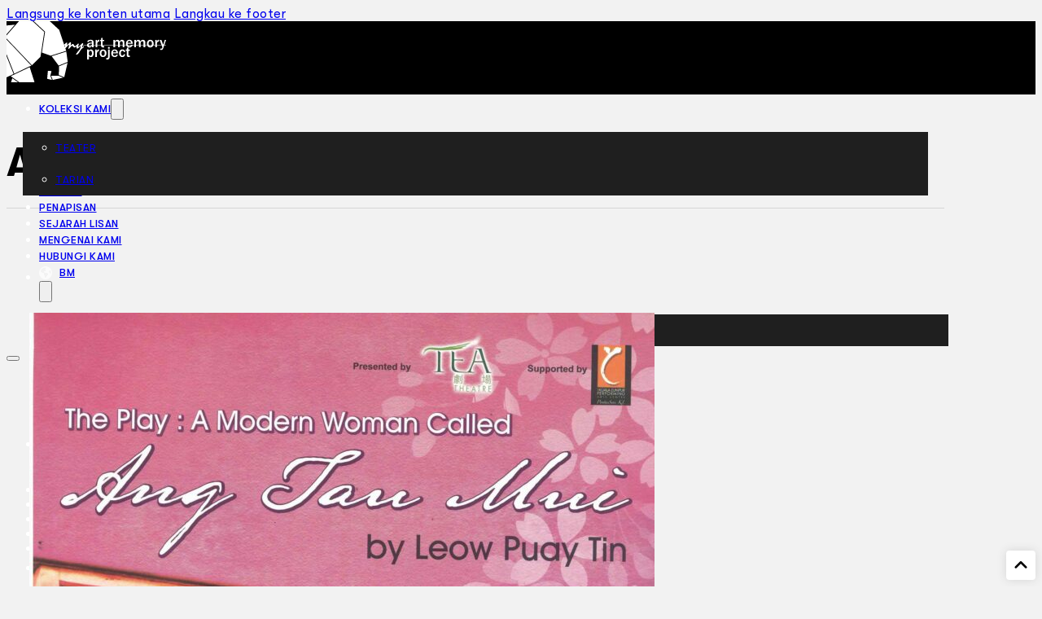

--- FILE ---
content_type: text/html; charset=UTF-8
request_url: https://myartmemoryproject.com/ms/teater/2009/10/a-modern-woman-called-ang-tau-mui-2009/
body_size: 20336
content:
<!DOCTYPE html>
<html lang="ms-MY">
<head>
<meta charset="UTF-8">
<meta name="viewport" content="width=device-width, initial-scale=1">
<title>A Modern Woman Called Ang Tau Mui (2009) &#8211; MY Art Memory Project</title>
<meta name='robots' content='max-image-preview:large' />
	<style>img:is([sizes="auto" i], [sizes^="auto," i]) { contain-intrinsic-size: 3000px 1500px }</style>
	<link rel="alternate" hreflang="en" href="https://myartmemoryproject.com/theatre/2009/10/a-modern-woman-called-ang-tau-mui-2009/" />
<link rel="alternate" hreflang="ms" href="https://myartmemoryproject.com/ms/teater/2009/10/a-modern-woman-called-ang-tau-mui-2009/" />
<link rel="alternate" hreflang="x-default" href="https://myartmemoryproject.com/theatre/2009/10/a-modern-woman-called-ang-tau-mui-2009/" />
<link rel="alternate" type="application/rss+xml" title="Suapan MY Art Memory Project &raquo;" href="https://myartmemoryproject.com/ms/feed/" />
<link rel="alternate" type="application/rss+xml" title="Suapan Ulasan MY Art Memory Project &raquo;" href="https://myartmemoryproject.com/ms/comments/feed/" />
<script>
window._wpemojiSettings = {"baseUrl":"https:\/\/s.w.org\/images\/core\/emoji\/15.0.3\/72x72\/","ext":".png","svgUrl":"https:\/\/s.w.org\/images\/core\/emoji\/15.0.3\/svg\/","svgExt":".svg","source":{"concatemoji":"https:\/\/myartmemoryproject.com\/wp-includes\/js\/wp-emoji-release.min.js?ver=6.7.4"}};
/*! This file is auto-generated */
!function(i,n){var o,s,e;function c(e){try{var t={supportTests:e,timestamp:(new Date).valueOf()};sessionStorage.setItem(o,JSON.stringify(t))}catch(e){}}function p(e,t,n){e.clearRect(0,0,e.canvas.width,e.canvas.height),e.fillText(t,0,0);var t=new Uint32Array(e.getImageData(0,0,e.canvas.width,e.canvas.height).data),r=(e.clearRect(0,0,e.canvas.width,e.canvas.height),e.fillText(n,0,0),new Uint32Array(e.getImageData(0,0,e.canvas.width,e.canvas.height).data));return t.every(function(e,t){return e===r[t]})}function u(e,t,n){switch(t){case"flag":return n(e,"\ud83c\udff3\ufe0f\u200d\u26a7\ufe0f","\ud83c\udff3\ufe0f\u200b\u26a7\ufe0f")?!1:!n(e,"\ud83c\uddfa\ud83c\uddf3","\ud83c\uddfa\u200b\ud83c\uddf3")&&!n(e,"\ud83c\udff4\udb40\udc67\udb40\udc62\udb40\udc65\udb40\udc6e\udb40\udc67\udb40\udc7f","\ud83c\udff4\u200b\udb40\udc67\u200b\udb40\udc62\u200b\udb40\udc65\u200b\udb40\udc6e\u200b\udb40\udc67\u200b\udb40\udc7f");case"emoji":return!n(e,"\ud83d\udc26\u200d\u2b1b","\ud83d\udc26\u200b\u2b1b")}return!1}function f(e,t,n){var r="undefined"!=typeof WorkerGlobalScope&&self instanceof WorkerGlobalScope?new OffscreenCanvas(300,150):i.createElement("canvas"),a=r.getContext("2d",{willReadFrequently:!0}),o=(a.textBaseline="top",a.font="600 32px Arial",{});return e.forEach(function(e){o[e]=t(a,e,n)}),o}function t(e){var t=i.createElement("script");t.src=e,t.defer=!0,i.head.appendChild(t)}"undefined"!=typeof Promise&&(o="wpEmojiSettingsSupports",s=["flag","emoji"],n.supports={everything:!0,everythingExceptFlag:!0},e=new Promise(function(e){i.addEventListener("DOMContentLoaded",e,{once:!0})}),new Promise(function(t){var n=function(){try{var e=JSON.parse(sessionStorage.getItem(o));if("object"==typeof e&&"number"==typeof e.timestamp&&(new Date).valueOf()<e.timestamp+604800&&"object"==typeof e.supportTests)return e.supportTests}catch(e){}return null}();if(!n){if("undefined"!=typeof Worker&&"undefined"!=typeof OffscreenCanvas&&"undefined"!=typeof URL&&URL.createObjectURL&&"undefined"!=typeof Blob)try{var e="postMessage("+f.toString()+"("+[JSON.stringify(s),u.toString(),p.toString()].join(",")+"));",r=new Blob([e],{type:"text/javascript"}),a=new Worker(URL.createObjectURL(r),{name:"wpTestEmojiSupports"});return void(a.onmessage=function(e){c(n=e.data),a.terminate(),t(n)})}catch(e){}c(n=f(s,u,p))}t(n)}).then(function(e){for(var t in e)n.supports[t]=e[t],n.supports.everything=n.supports.everything&&n.supports[t],"flag"!==t&&(n.supports.everythingExceptFlag=n.supports.everythingExceptFlag&&n.supports[t]);n.supports.everythingExceptFlag=n.supports.everythingExceptFlag&&!n.supports.flag,n.DOMReady=!1,n.readyCallback=function(){n.DOMReady=!0}}).then(function(){return e}).then(function(){var e;n.supports.everything||(n.readyCallback(),(e=n.source||{}).concatemoji?t(e.concatemoji):e.wpemoji&&e.twemoji&&(t(e.twemoji),t(e.wpemoji)))}))}((window,document),window._wpemojiSettings);
</script>
<link rel='stylesheet' id='bricks-advanced-themer-css' href='https://myartmemoryproject.com/wp-content/plugins/bricks-advanced-themer/assets/css/bricks-advanced-themer.css?ver=1750951162' media='all' />
<style id='wp-emoji-styles-inline-css'>

	img.wp-smiley, img.emoji {
		display: inline !important;
		border: none !important;
		box-shadow: none !important;
		height: 1em !important;
		width: 1em !important;
		margin: 0 0.07em !important;
		vertical-align: -0.1em !important;
		background: none !important;
		padding: 0 !important;
	}
</style>
<style>@import url('https://myartmemoryproject.com/wp-includes/css/dist/block-library/style.min.css?ver=6.7.4') layer(bricks.gutenberg);</style><style id='classic-theme-styles-inline-css'>
/*! This file is auto-generated */
.wp-block-button__link{color:#fff;background-color:#32373c;border-radius:9999px;box-shadow:none;text-decoration:none;padding:calc(.667em + 2px) calc(1.333em + 2px);font-size:1.125em}.wp-block-file__button{background:#32373c;color:#fff;text-decoration:none}
</style>
<style id='global-styles-inline-css'>
:root{--wp--preset--aspect-ratio--square: 1;--wp--preset--aspect-ratio--4-3: 4/3;--wp--preset--aspect-ratio--3-4: 3/4;--wp--preset--aspect-ratio--3-2: 3/2;--wp--preset--aspect-ratio--2-3: 2/3;--wp--preset--aspect-ratio--16-9: 16/9;--wp--preset--aspect-ratio--9-16: 9/16;--wp--preset--color--black: #000000;--wp--preset--color--cyan-bluish-gray: #abb8c3;--wp--preset--color--white: #ffffff;--wp--preset--color--pale-pink: #f78da7;--wp--preset--color--vivid-red: #cf2e2e;--wp--preset--color--luminous-vivid-orange: #ff6900;--wp--preset--color--luminous-vivid-amber: #fcb900;--wp--preset--color--light-green-cyan: #7bdcb5;--wp--preset--color--vivid-green-cyan: #00d084;--wp--preset--color--pale-cyan-blue: #8ed1fc;--wp--preset--color--vivid-cyan-blue: #0693e3;--wp--preset--color--vivid-purple: #9b51e0;--wp--preset--gradient--vivid-cyan-blue-to-vivid-purple: linear-gradient(135deg,rgba(6,147,227,1) 0%,rgb(155,81,224) 100%);--wp--preset--gradient--light-green-cyan-to-vivid-green-cyan: linear-gradient(135deg,rgb(122,220,180) 0%,rgb(0,208,130) 100%);--wp--preset--gradient--luminous-vivid-amber-to-luminous-vivid-orange: linear-gradient(135deg,rgba(252,185,0,1) 0%,rgba(255,105,0,1) 100%);--wp--preset--gradient--luminous-vivid-orange-to-vivid-red: linear-gradient(135deg,rgba(255,105,0,1) 0%,rgb(207,46,46) 100%);--wp--preset--gradient--very-light-gray-to-cyan-bluish-gray: linear-gradient(135deg,rgb(238,238,238) 0%,rgb(169,184,195) 100%);--wp--preset--gradient--cool-to-warm-spectrum: linear-gradient(135deg,rgb(74,234,220) 0%,rgb(151,120,209) 20%,rgb(207,42,186) 40%,rgb(238,44,130) 60%,rgb(251,105,98) 80%,rgb(254,248,76) 100%);--wp--preset--gradient--blush-light-purple: linear-gradient(135deg,rgb(255,206,236) 0%,rgb(152,150,240) 100%);--wp--preset--gradient--blush-bordeaux: linear-gradient(135deg,rgb(254,205,165) 0%,rgb(254,45,45) 50%,rgb(107,0,62) 100%);--wp--preset--gradient--luminous-dusk: linear-gradient(135deg,rgb(255,203,112) 0%,rgb(199,81,192) 50%,rgb(65,88,208) 100%);--wp--preset--gradient--pale-ocean: linear-gradient(135deg,rgb(255,245,203) 0%,rgb(182,227,212) 50%,rgb(51,167,181) 100%);--wp--preset--gradient--electric-grass: linear-gradient(135deg,rgb(202,248,128) 0%,rgb(113,206,126) 100%);--wp--preset--gradient--midnight: linear-gradient(135deg,rgb(2,3,129) 0%,rgb(40,116,252) 100%);--wp--preset--font-size--small: 13px;--wp--preset--font-size--medium: 20px;--wp--preset--font-size--large: 36px;--wp--preset--font-size--x-large: 42px;--wp--preset--spacing--20: 0.44rem;--wp--preset--spacing--30: 0.67rem;--wp--preset--spacing--40: 1rem;--wp--preset--spacing--50: 1.5rem;--wp--preset--spacing--60: 2.25rem;--wp--preset--spacing--70: 3.38rem;--wp--preset--spacing--80: 5.06rem;--wp--preset--shadow--natural: 6px 6px 9px rgba(0, 0, 0, 0.2);--wp--preset--shadow--deep: 12px 12px 50px rgba(0, 0, 0, 0.4);--wp--preset--shadow--sharp: 6px 6px 0px rgba(0, 0, 0, 0.2);--wp--preset--shadow--outlined: 6px 6px 0px -3px rgba(255, 255, 255, 1), 6px 6px rgba(0, 0, 0, 1);--wp--preset--shadow--crisp: 6px 6px 0px rgba(0, 0, 0, 1);}:where(.is-layout-flex){gap: 0.5em;}:where(.is-layout-grid){gap: 0.5em;}body .is-layout-flex{display: flex;}.is-layout-flex{flex-wrap: wrap;align-items: center;}.is-layout-flex > :is(*, div){margin: 0;}body .is-layout-grid{display: grid;}.is-layout-grid > :is(*, div){margin: 0;}:where(.wp-block-columns.is-layout-flex){gap: 2em;}:where(.wp-block-columns.is-layout-grid){gap: 2em;}:where(.wp-block-post-template.is-layout-flex){gap: 1.25em;}:where(.wp-block-post-template.is-layout-grid){gap: 1.25em;}.has-black-color{color: var(--wp--preset--color--black) !important;}.has-cyan-bluish-gray-color{color: var(--wp--preset--color--cyan-bluish-gray) !important;}.has-white-color{color: var(--wp--preset--color--white) !important;}.has-pale-pink-color{color: var(--wp--preset--color--pale-pink) !important;}.has-vivid-red-color{color: var(--wp--preset--color--vivid-red) !important;}.has-luminous-vivid-orange-color{color: var(--wp--preset--color--luminous-vivid-orange) !important;}.has-luminous-vivid-amber-color{color: var(--wp--preset--color--luminous-vivid-amber) !important;}.has-light-green-cyan-color{color: var(--wp--preset--color--light-green-cyan) !important;}.has-vivid-green-cyan-color{color: var(--wp--preset--color--vivid-green-cyan) !important;}.has-pale-cyan-blue-color{color: var(--wp--preset--color--pale-cyan-blue) !important;}.has-vivid-cyan-blue-color{color: var(--wp--preset--color--vivid-cyan-blue) !important;}.has-vivid-purple-color{color: var(--wp--preset--color--vivid-purple) !important;}.has-black-background-color{background-color: var(--wp--preset--color--black) !important;}.has-cyan-bluish-gray-background-color{background-color: var(--wp--preset--color--cyan-bluish-gray) !important;}.has-white-background-color{background-color: var(--wp--preset--color--white) !important;}.has-pale-pink-background-color{background-color: var(--wp--preset--color--pale-pink) !important;}.has-vivid-red-background-color{background-color: var(--wp--preset--color--vivid-red) !important;}.has-luminous-vivid-orange-background-color{background-color: var(--wp--preset--color--luminous-vivid-orange) !important;}.has-luminous-vivid-amber-background-color{background-color: var(--wp--preset--color--luminous-vivid-amber) !important;}.has-light-green-cyan-background-color{background-color: var(--wp--preset--color--light-green-cyan) !important;}.has-vivid-green-cyan-background-color{background-color: var(--wp--preset--color--vivid-green-cyan) !important;}.has-pale-cyan-blue-background-color{background-color: var(--wp--preset--color--pale-cyan-blue) !important;}.has-vivid-cyan-blue-background-color{background-color: var(--wp--preset--color--vivid-cyan-blue) !important;}.has-vivid-purple-background-color{background-color: var(--wp--preset--color--vivid-purple) !important;}.has-black-border-color{border-color: var(--wp--preset--color--black) !important;}.has-cyan-bluish-gray-border-color{border-color: var(--wp--preset--color--cyan-bluish-gray) !important;}.has-white-border-color{border-color: var(--wp--preset--color--white) !important;}.has-pale-pink-border-color{border-color: var(--wp--preset--color--pale-pink) !important;}.has-vivid-red-border-color{border-color: var(--wp--preset--color--vivid-red) !important;}.has-luminous-vivid-orange-border-color{border-color: var(--wp--preset--color--luminous-vivid-orange) !important;}.has-luminous-vivid-amber-border-color{border-color: var(--wp--preset--color--luminous-vivid-amber) !important;}.has-light-green-cyan-border-color{border-color: var(--wp--preset--color--light-green-cyan) !important;}.has-vivid-green-cyan-border-color{border-color: var(--wp--preset--color--vivid-green-cyan) !important;}.has-pale-cyan-blue-border-color{border-color: var(--wp--preset--color--pale-cyan-blue) !important;}.has-vivid-cyan-blue-border-color{border-color: var(--wp--preset--color--vivid-cyan-blue) !important;}.has-vivid-purple-border-color{border-color: var(--wp--preset--color--vivid-purple) !important;}.has-vivid-cyan-blue-to-vivid-purple-gradient-background{background: var(--wp--preset--gradient--vivid-cyan-blue-to-vivid-purple) !important;}.has-light-green-cyan-to-vivid-green-cyan-gradient-background{background: var(--wp--preset--gradient--light-green-cyan-to-vivid-green-cyan) !important;}.has-luminous-vivid-amber-to-luminous-vivid-orange-gradient-background{background: var(--wp--preset--gradient--luminous-vivid-amber-to-luminous-vivid-orange) !important;}.has-luminous-vivid-orange-to-vivid-red-gradient-background{background: var(--wp--preset--gradient--luminous-vivid-orange-to-vivid-red) !important;}.has-very-light-gray-to-cyan-bluish-gray-gradient-background{background: var(--wp--preset--gradient--very-light-gray-to-cyan-bluish-gray) !important;}.has-cool-to-warm-spectrum-gradient-background{background: var(--wp--preset--gradient--cool-to-warm-spectrum) !important;}.has-blush-light-purple-gradient-background{background: var(--wp--preset--gradient--blush-light-purple) !important;}.has-blush-bordeaux-gradient-background{background: var(--wp--preset--gradient--blush-bordeaux) !important;}.has-luminous-dusk-gradient-background{background: var(--wp--preset--gradient--luminous-dusk) !important;}.has-pale-ocean-gradient-background{background: var(--wp--preset--gradient--pale-ocean) !important;}.has-electric-grass-gradient-background{background: var(--wp--preset--gradient--electric-grass) !important;}.has-midnight-gradient-background{background: var(--wp--preset--gradient--midnight) !important;}.has-small-font-size{font-size: var(--wp--preset--font-size--small) !important;}.has-medium-font-size{font-size: var(--wp--preset--font-size--medium) !important;}.has-large-font-size{font-size: var(--wp--preset--font-size--large) !important;}.has-x-large-font-size{font-size: var(--wp--preset--font-size--x-large) !important;}
:where(.wp-block-post-template.is-layout-flex){gap: 1.25em;}:where(.wp-block-post-template.is-layout-grid){gap: 1.25em;}
:where(.wp-block-columns.is-layout-flex){gap: 2em;}:where(.wp-block-columns.is-layout-grid){gap: 2em;}
:root :where(.wp-block-pullquote){font-size: 1.5em;line-height: 1.6;}
</style>
<style id='wpgb-head-inline-css'>
.wp-grid-builder:not(.wpgb-template),.wpgb-facet{opacity:0.01}.wpgb-facet fieldset{margin:0;padding:0;border:none;outline:none;box-shadow:none}.wpgb-facet fieldset:last-child{margin-bottom:40px;}.wpgb-facet fieldset legend.wpgb-sr-only{height:1px;width:1px}
</style>
<link rel='stylesheet' id='wpml-legacy-dropdown-0-css' href='https://myartmemoryproject.com/wp-content/plugins/sitepress-multilingual-cms/templates/language-switchers/legacy-dropdown/style.min.css?ver=1' media='all' />
<style id='wpml-legacy-dropdown-0-inline-css'>
.wpml-ls-statics-shortcode_actions, .wpml-ls-statics-shortcode_actions .wpml-ls-sub-menu, .wpml-ls-statics-shortcode_actions a {border-color:#EEEEEE;}.wpml-ls-statics-shortcode_actions a, .wpml-ls-statics-shortcode_actions .wpml-ls-sub-menu a, .wpml-ls-statics-shortcode_actions .wpml-ls-sub-menu a:link, .wpml-ls-statics-shortcode_actions li:not(.wpml-ls-current-language) .wpml-ls-link, .wpml-ls-statics-shortcode_actions li:not(.wpml-ls-current-language) .wpml-ls-link:link {color:#444444;background-color:#ffffff;}.wpml-ls-statics-shortcode_actions .wpml-ls-sub-menu a:hover,.wpml-ls-statics-shortcode_actions .wpml-ls-sub-menu a:focus, .wpml-ls-statics-shortcode_actions .wpml-ls-sub-menu a:link:hover, .wpml-ls-statics-shortcode_actions .wpml-ls-sub-menu a:link:focus {color:#000000;background-color:#eeeeee;}.wpml-ls-statics-shortcode_actions .wpml-ls-current-language > a {color:#444444;background-color:#ffffff;}.wpml-ls-statics-shortcode_actions .wpml-ls-current-language:hover>a, .wpml-ls-statics-shortcode_actions .wpml-ls-current-language>a:focus {color:#000000;background-color:#eeeeee;}
</style>
<link rel='stylesheet' id='wpml-menu-item-0-css' href='https://myartmemoryproject.com/wp-content/plugins/sitepress-multilingual-cms/templates/language-switchers/menu-item/style.min.css?ver=1' media='all' />
<style id='wpml-menu-item-0-inline-css'>
#lang_sel img, #lang_sel_list img, #lang_sel_footer img { display: inline; }
</style>
<link rel='stylesheet' id='bricks-frontend-css' href='https://myartmemoryproject.com/wp-content/themes/bricks/assets/css/frontend-layer.min.css?ver=1750951030' media='all' />
<style id='bricks-frontend-inline-css'>
@font-face{font-family:"GT Walsheim Pro";font-weight:400;font-display:swap;src:url(https://myartmemoryproject.com/wp-content/uploads/2023/11/GTWalsheimPro-Regular.woff2) format("woff2");}@font-face{font-family:"GT Walsheim Pro";font-weight:500;font-display:swap;src:url(https://myartmemoryproject.com/wp-content/uploads/2023/11/GTWalsheimPro-Medium.woff) format("woff");}@font-face{font-family:"GT Walsheim Pro";font-weight:700;font-display:swap;src:url(https://myartmemoryproject.com/wp-content/uploads/2023/11/GTWalsheimPro-Bold.woff) format("woff");}@font-face{font-family:"GT Walsheim Pro";font-weight:400;font-style:italic;font-display:swap;src:url(https://myartmemoryproject.com/wp-content/uploads/2023/11/GTWalsheimPro-RegularOblique.woff) format("woff");}@font-face{font-family:"GT Walsheim Pro";font-weight:500;font-style:italic;font-display:swap;src:url(https://myartmemoryproject.com/wp-content/uploads/2023/11/GTWalsheimPro-MediumOblique.woff) format("woff");}@font-face{font-family:"GT Walsheim Pro";font-weight:700;font-style:italic;font-display:swap;src:url(https://myartmemoryproject.com/wp-content/uploads/2023/11/GTWalsheimPro-BoldOblique.woff) format("woff");}

</style>
<link rel='stylesheet' id='bricks-child-css' href='https://myartmemoryproject.com/wp-content/themes/mamp/style.css?ver=1733246602' media='all' />
<link rel='stylesheet' id='bricks-photoswipe-css' href='https://myartmemoryproject.com/wp-content/themes/bricks/assets/css/libs/photoswipe.min.css?ver=1750951030' media='all' />
<link rel='stylesheet' id='searchwp-forms-css' href='https://myartmemoryproject.com/wp-content/plugins/searchwp/assets/css/frontend/search-forms.css?ver=4.3.17' media='all' />
<style id='bricks-frontend-inline-inline-css'>
html {scroll-behavior: smooth}:root {--min-viewport: 360;--max-viewport: 1600;--base-font: 10;--clamp-unit: 1vw;} .brxe-container {width: 1200px; max-width: 90vw} .woocommerce main.site-main {width: 1200px} #brx-content.wordpress {width: 1200px; max-width: 90vw} :root .bricks-button[class*="primary"]:not(.outline) {background-color: var(--dark)} :root .bricks-button[class*="primary"]:not(.outline):hover {background-color: var(--dark-l-1)} .bricks-button.sm {font-size: var(--text-s)} .bricks-button.lg {font-size: var(--text-l)} .bricks-button.xl {font-size: var(--text-xl)} :root .bricks-button[class*="primary"] {color: var(--light)} body {letter-spacing: 0.5px; font-size: var(--text-m); font-family: "GT Walsheim Pro"} html {background-color: var(--grey-light)} body {background: none} .brxe-section {padding-top: var(--space-2xl); padding-bottom: var(--space-2xl)}.brxe-social-icons li {background-color: var(--dark); color: var(--light)}.header-container {flex-direction: row; height: 90px; align-items: center}@media (max-width: 478px) {.header-container {align-self: center !important; flex-wrap: nowrap; height: 80px; justify-content: center}}.header-brand {width: fit-content; align-self: center !important}@media (max-width: 478px) {.header-brand {order: 1; height: 60px; max-width: 160px; margin-right: auto; margin-left: auto; width: auto; align-self: center !important; flex-wrap: nowrap}}.header-brand__svg :not([fill="none"]) {fill: var(--light) !important}.header-brand__svg {width: auto; height: 75px}@media (max-width: 478px) {.header-brand__svg {height: 80px}}.header-menu {color: var(--light); margin-left: auto}.header-menu .bricks-nav-menu > li > a {text-transform: uppercase; font-weight: 500; font-size: var(--text-s); line-height: 20px}.header-menu .bricks-nav-menu > li > .brx-submenu-toggle > * {text-transform: uppercase; font-weight: 500; font-size: var(--text-s); line-height: 20px}.header-menu .bricks-nav-menu {flex-direction: row}.header-menu .bricks-nav-menu .sub-menu {background-color: var(--dark-l-1)}.header-menu .bricks-nav-menu .sub-menu > li > a {font-size: var(--text-s); text-transform: uppercase; line-height: 3em}.header-menu .bricks-nav-menu .sub-menu > li > .brx-submenu-toggle > * {font-size: var(--text-s); text-transform: uppercase; line-height: 3em}.header-menu .bricks-nav-menu > li.open > .sub-menu {transform: translateX(-20px) translateY(15px)}.header-menu .bricks-nav-menu > li.open > .brx-megamenu {transform: translateX(-20px) translateY(15px)}.header-menu .bricks-nav-menu > li > .sub-menu {transform: translateX(-20px) translateY(15px)}.header-menu .bricks-nav-menu > li > .brx-megamenu {transform: translateX(-20px) translateY(15px)}.header-menu .bricks-nav-menu .sub-menu .menu-item:hover {background-color: var(--dark-l-2)}.header-menu .bricks-nav-menu > li:hover > a {color: var(--dark-l-7)}.header-menu .bricks-nav-menu > li:hover > .brx-submenu-toggle > * {color: var(--dark-l-7)}.header-menu :focus-visible:not(input) { outline: 2px solid #FFF !important; outline-offset: 4px; border-radius: 4px;}@media (max-width: 478px) {.header-menu {margin-right: \auto; margin-left: 0}.header-menu.show-mobile-menu .bricks-mobile-menu-toggle {left: 230px}.header-menu .bricks-mobile-menu .sub-menu > .menu-item > a {background-color: var(--dark-l-2)}.header-menu .bricks-mobile-menu .sub-menu > .menu-item > .brx-submenu-toggle {background-color: var(--dark-l-2)}}.header-menu-search button {color: var(--light); width: 40px; background-color: var(--dark-l-1); padding-top: var(--space-3xs); padding-bottom: var(--space-3xs)}.header-menu-search .bricks-search-overlay:after {background-color: rgba(255, 255, 255, 0.1)}.header-menu-search {margin-left: var(--space-xs)}.header-menu-search :focus-visible { outline: 2px solid #FFF !important;}@media (max-width: 478px) {.header-menu-search {order: 2; margin-left: 0}}.page-section-title {padding-top: var(--space-xl); padding-bottom: var(--space-xl)}.main-title {text-transform: uppercase; font-size: var(--text-3xl); padding-bottom: var(--space-m); width: 100%; border-bottom: 1px solid var(--border-primary); margin-top: 0}.main-title--capitalised {text-transform: capitalize}.item-gallery .splide__slide {background-size: contain; align-items: center; justify-content: center}.item-gallery__slide {background-color: var(--bg-body); padding-top: var(--space-m); padding-right: var(--space-m); padding-bottom: var(--space-m); padding-left: var(--space-m)}.item-gallery__slide:focus, .item-gallery__slide:hover {outline: none !important; } .item-gallery__slide > img {transition: all 0.5s; } .item-gallery__slide:focus > img, .item-gallery__slide:hover > img {transform: scale(1.05); outline: none !important;}@media (max-width: 478px) {.item-gallery__image {max-height: 100%; width: auto}}.section-title {text-transform: uppercase; font-size: var(--text-2xl); line-height: 1}.credit-list {row-gap: var(--space-s); margin-top: 0; margin-bottom: 0; padding-left: 0; grid-template-columns: repeat(2, 1fr); grid-gap: var(--space-s); display: grid; align-items: initial; width: 100%}@media (max-width: 478px) {.credit-list {grid-template-columns: auto; grid-gap: var(--space-l)}}.credit-item {column-gap: var(--space-3xs); row-gap: 0.75rem}.credit-item__title {text-transform: uppercase; font-weight: 600; line-height: 1; color: var(--primary); font-size: var(--text-s); padding-bottom: var(--space-4xs)}.credit-item__desc {font-weight: 400; line-height: 1.25}.credit-item__desc {font-weight: 400; line-height: 1.25}.credit-item__desc a {font-weight: 400; line-height: 1.25; font-size: inherit}.credit-divider.horizontal .line {border-top-color: var(--dark-l-5); border-top-width: 3px}.credit-divider.vertical .line {border-right-color: var(--dark-l-5)}.credit-divider .icon {color: var(--dark-l-5)}.credit-divider {margin-top: var(--space-l)}.credit-divider .line {height: 3px}.post-tag-container {margin-top: var(--space-l); flex-direction: row; column-gap: var(--space-m); flex-wrap: nowrap; row-gap: var(--space-m)}@media (max-width: 478px) {.post-tag-container {flex-direction: column}}.post-tag-list .bricks-button {font-size: var(--text-s); border: 1px solid var(--border-primary); transition: all 0.25s}.post-tag-list .bricks-button:hover {background-color: var(--primary); color: var(--light)}.post-tag-list { flex-wrap: wrap; }.item-grid {display: grid; align-items: initial; grid-gap: var(--space-xl) var(--space-m); grid-template-columns: repeat(auto-fill, minmax(240px, 1fr)); align-items: stretch; align-content: stretch; margin-top: 0; margin-bottom: 0; padding-right: 0; padding-left: 0; width: 100%; grid-auto-columns: auto}.item-grid { list-style: none;}@media (max-width: 767px) {.item-grid {grid-template-columns: repeat(2, 1fr)}}.item-grid--related {grid-template-columns: repeat(4, 1fr)}@media (max-width: 991px) {.item-grid--related {grid-template-columns: repeat(2, 1fr)}}.card {column-gap: var(--space-s); row-gap: var(--space-s); align-self: stretch !important; width: 100%; position: relative; border-radius: var(--radius-s)}.card { position: relative;} .card:hover .card__image { transform: scale(1.05);} .card:hover .card__video-overlay { background-color: rgba(0, 0, 0, 0.25);} .card:has(:focus-visible) { outline: 2px solid #000; outline-offset: 1rem;} .card:has(focus-visible) .card__image { transform: scale(1.05);} .card .card__title>a:focus { outline: none;} .card .card__title>a::before { content: ''; position: absolute; inset: 0; z-index: 1;}.card--portrait .card__header,.card--portrait .card__image { aspect-ratio: 3/4;}.card__header {overflow: hidden; position: relative; border: 1px solid var(--bg-body); height: auto}@media (max-width: 478px) {.card__header {flex-grow: 1; flex-shrink: 0}}.card__image:not(.tag), .card__image img {object-position: center; object-fit: cover}.card__image {transition: all 0.25s; background-color: var(--bg-surface)}@media (max-width: 478px) {.card__image {margin-bottom: 0}}.card__body {align-items: stretch; margin-top: auto}@media (max-width: 478px) {.card__body {flex-grow: 1; align-items: stretch}}.card__title {font-size: var(--text-m); font-weight: 700; line-height: 1.25; padding-bottom: var(--space-2xs); border-bottom: 1px solid var(--grey-dark); margin-bottom: var(--space-2xs)}.card__title:only-child {margin-bottom: 0}@media (max-width: 478px) {.card__title {font-weight: 500}}.card__meta {line-height: 1.2em; font-size: var(--text-s); color: inherit; margin-top: 4px}.back-top {position: fixed; width: 36px; height: 36px; display: flex; align-items: center; justify-content: center; background-color: var(--light); border-radius: 4px; right: 8px; bottom: 8px; box-shadow: 0 0 12px 0 rgba(54, 54, 54, 0.15)}.back-top__icon {font-size: 20px; position: relative; height: 20px; width: 20px}.footer-section {background-color: var(--dark); padding-top: var(--space-xl); padding-bottom: var(--space-xl); color: var(--light); text-align: center; row-gap: var(--space-l)}.footer-container {width: 840px; align-items: center; flex-direction: row; column-gap: var(--space-l); row-gap: var(--space-xl)}@media (max-width: 478px) {.footer-container {justify-content: center}}.footer-logos {width: auto}@media (max-width: 478px) {.footer-logos {max-width: 360px}}.footer-logos__fac {max-width: 180px}@media (max-width: 991px) {#brxe-htanhe .bricks-nav-menu-wrapper { display: none; }#brxe-htanhe .bricks-mobile-menu-toggle { display: block; }}#brxe-htanhe .bricks-mobile-menu-toggle {color: var(--light)}#brxe-dzzrsr svg {fill: var(--light); height: 16px; width: 16px}#brxe-vvzvxt {text-align: justify}#brxe-yjujxj {text-align: justify}
</style>
<link rel='stylesheet' id='core-framework-frontend-css' href='https://myartmemoryproject.com/wp-content/plugins/core-framework/assets/public/css/core_framework.css?ver=1750951139' media='all' />
<style id='core-framework-inline-inline-css'>
:root {
}


</style>
<script src="https://myartmemoryproject.com/wp-content/plugins/sitepress-multilingual-cms/templates/language-switchers/legacy-dropdown/script.min.js?ver=1" id="wpml-legacy-dropdown-0-js"></script>
<script id="core-framework-theme-loader-js-after">
(()=>{const e=localStorage.getItem("cf-theme"),t=document.querySelector("html");["light","dark"].includes(String(e))?t?.classList?.add("dark"===e?"cf-theme-dark":"cf-theme-light"):t?.classList?.add("auto"===e&&window.matchMedia("(prefers-color-scheme: dark)").matches?"cf-theme-dark":"cf-theme-light")})();
</script>
<link rel="https://api.w.org/" href="https://myartmemoryproject.com/ms/wp-json/" /><link rel="alternate" title="JSON" type="application/json" href="https://myartmemoryproject.com/ms/wp-json/wp/v2/theatre/15814" /><link rel="EditURI" type="application/rsd+xml" title="RSD" href="https://myartmemoryproject.com/xmlrpc.php?rsd" />
<meta name="generator" content="WordPress 6.7.4" />
<link rel="canonical" href="https://myartmemoryproject.com/theatre/2009/10/a-modern-woman-called-ang-tau-mui-2009/" />
<link rel='shortlink' href='https://myartmemoryproject.com/ms/?p=15814' />
<link rel="alternate" title="oEmbed (JSON)" type="application/json+oembed" href="https://myartmemoryproject.com/ms/wp-json/oembed/1.0/embed?url=https%3A%2F%2Fmyartmemoryproject.com%2Fms%2Ftheatre%2F2009%2F10%2Fa-modern-woman-called-ang-tau-mui-2009%2F" />
<link rel="alternate" title="oEmbed (XML)" type="text/xml+oembed" href="https://myartmemoryproject.com/ms/wp-json/oembed/1.0/embed?url=https%3A%2F%2Fmyartmemoryproject.com%2Fms%2Ftheatre%2F2009%2F10%2Fa-modern-woman-called-ang-tau-mui-2009%2F&#038;format=xml" />
<style type='text/css'  class='wpcb2-inline-style'>
.facets:has(.wpgb-facet:empty) {
  display: none;
}
.facets--row .wpgb-facet {
  display: flex;
  flex-wrap: nowrap;
  align-items: center;
  gap: 8px;
}
.facets .wpgb-facet .wpgb-facet-title {
  margin-block-end: 0;
  font-size: 16px;
  opacity: 0.75;
}
.facets .wpgb-facet .wpgb-select, .facets .wpgb-facet .wpgb-number-facet .wpgb-number {
  background: #FFF;
}
.facets .wpgb-facet .wpgb-range-facet {
  min-width: 200px;
  height: 40px;
  border-radius: 4px;
  border-style: solid;
  border-width: 2px;
  border-color: #c7c7c7;
  padding: 2px 6px;
  background: #FFF;
  position: relative;
  text-align: center;
}
.facets .wpgb-facet .wpgb-range-facet .wpgb-range-slider {
  margin-bottom: 0;
}
.facets .wpgb-facet .wpgb-range-facet .wpgb-range-slider .wpgb-range-thumb {
  width: 12px;
  height: 12px;
}
.facets .wpgb-facet .wpgb-range-facet .wpgb-range-values {
  height: 20px;
  margin-block: 0;
  padding: 6px 0 0;
  font-size: var(--text-s);
  line-height: 0.9em;
  letter-spacing: 0;
  color: black;
}
.facets .wpgb-facet .wpgb-range-facet .wpgb-range-clear {
  width: 20px;
  height: 20px;
  margin-inline-start: -20px;
  padding: 2px;
  display: flex;
  align-items: center;
  justify-content: center;
  background-color: transparent;
  position: relative;
  font-size: 20px;
  font-weight: 700;
  color: #000;
  opacity: 1;
}
.facets .wpgb-facet .wpgb-range-facet .wpgb-range-clear[disabled] {
  display: none;
}
.facets .wpgb-facet .wpgb-selection-facet ul .wpgb-button {
  min-height: 28px;
  padding: 0 4px;
}
.facets .wpgb-facet .wpgb-selection-facet .wpgb-button-label {
  padding: 3px 8px;
  font-size: var(--text-m);
}
.facets .wpgb-facet button.wpgb-apply, .facets .wpgb-facet button.wpgb-reset {
  margin: 0;
  padding: 5px 24px;
  font-size: 16px;
}
.facets .wpgb-facet button.wpgb-apply[disabled], .facets .wpgb-facet button.wpgb-reset[disabled] {
  display: none;
}
.facets .wpgb-facet > fieldset:last-child {
  margin-bottom: 0;
}
.facets .wpgb-select-placeholder, .facets .wpgb-select-placeholder input[type="text"] {
  font-size: 15px;
  color: #363636;
}
.pagination .wpgb-facet .wpgb-pagination-facet li {
  border: 1px solid var(--dark-l-5);
  background-color: var(--light);
}
.pagination .wpgb-facet .wpgb-pagination-facet li a {
  color: var(--dark-l-5);
}
.pagination .wpgb-facet .wpgb-pagination-facet li:hover {
  background-color: var(--dark-l-8);
}
@media screen and (min-width: 478px) {
  .facets .wpgb-facet .wpgb-select {
    max-width: 250px;
  }
}

html {
  scroll-behavior: smooth;
}
body.bricks-is-frontend :focus {
  outline: none;
}
body.bricks-is-frontend :focus-visible:not(input) {
  outline: thin dotted currentcolor;
}
main, article {
  min-height: 60svh;
}
main :where(p) a, article :where(p) a {
  text-decoration: underline;
  color: var(--primary);
}
a {
  text-underline-offset: 3px;
}
a:hover {
  text-decoration: none;
}
p:last-child {
  margin-block-end: 0;
}
p > a {
  color: #066FBE;
  text-decoration: underline;
  text-underline-offset: 2px;
}
pre {
  max-width: max-content;
  background-color: var(--light);
  color: var(--primary);
}
pre:not(:last-child) {
  margin-bottom: 2rem;
}
header {
  background-color: var(--dark);
}
header .bricks-mobile-menu-wrapper {
  padding-block-start: 75px;
}
header .header-menu .bricks-nav-menu > li > .sub-menu.brx-submenu-overflow-right, header .header-menu .bricks-nav-menu > li.open > .sub-menu.brx-submenu-overflow-right {
  transform: translateX(20px);
}
@media (max-width: 991px) {
  header .header-menu .bricks-nav-menu > li > .sub-menu.brx-submenu-overflow-right, header .header-menu .bricks-nav-menu > li.open > .sub-menu.brx-submenu-overflow-right {
    transform: translateX(0);
  }
}
header .header-menu :where(.brxe-nav-menu) .bricks-nav-menu > li.menu-item-language > .sub-menu {
  min-width: max-content;
}
header .bricks-nav-menu > .menu-item-language > a:before, header .bricks-nav-menu > .menu-item-language > .brx-submenu-toggle > a:before, header .bricks-mobile-menu > .menu-item-language > a:before, header .bricks-mobile-menu > .menu-item-language > .brx-submenu-toggle > a:before {
  content: "";
  display: inline-block;
  width: 25px;
  height: 20px;
  background-image: url('data:image/svg+xml,%3Csvg xmlns="http://www.w3.org/2000/svg" height="16" width="16" fill="%23FFFFFF" viewBox="0 0 512 512"%3E%3Cpath d="M57.7 193l9.4 16.4c8.3 14.5 21.9 25.2 38 29.8L163 255.7c17.2 4.9 29 20.6 29 38.5v39.9c0 11 6.2 21 16 25.9s16 14.9 16 25.9v39c0 15.6 14.9 26.9 29.9 22.6c16.1-4.6 28.6-17.5 32.7-33.8l2.8-11.2c4.2-16.9 15.2-31.4 30.3-40l8.1-4.6c15-8.5 24.2-24.5 24.2-41.7v-8.3c0-12.7-5.1-24.9-14.1-33.9l-3.9-3.9c-9-9-21.2-14.1-33.9-14.1H257c-11.1 0-22.1-2.9-31.8-8.4l-34.5-19.7c-4.3-2.5-7.6-6.5-9.2-11.2c-3.2-9.6 1.1-20 10.2-24.5l5.9-3c6.6-3.3 14.3-3.9 21.3-1.5l23.2 7.7c8.2 2.7 17.2-.4 21.9-7.5c4.7-7 4.2-16.3-1.2-22.8l-13.6-16.3c-10-12-9.9-29.5 .3-41.3l15.7-18.3c8.8-10.3 10.2-25 3.5-36.7l-2.4-4.2c-3.5-.2-6.9-.3-10.4-.3C163.1 48 84.4 108.9 57.7 193zM464 256c0-36.8-9.6-71.4-26.4-101.5L412 164.8c-15.7 6.3-23.8 23.8-18.5 39.8l16.9 50.7c3.5 10.4 12 18.3 22.6 20.9l29.1 7.3c1.2-9 1.8-18.2 1.8-27.5zM0 256a256 256 0 1 1 512 0A256 256 0 1 1 0 256z"/%3E%3C/svg%3E');
  background-position: left center;
  background-repeat: no-repeat;
  vertical-align: text-bottom;
  color: #FFF !important;
  z-index: 1;
  opacity: 0.75;
}
header .bricks-nav-menu > .menu-item-language > .sub-menu, header .bricks-mobile-menu > .menu-item-language > .sub-menu {
  min-width: 0;
  transform: translateX(5px) translateY(15px);
}
@media (max-width: 991px) {
  header .bricks-nav-menu > .menu-item-language > .sub-menu, header .bricks-mobile-menu > .menu-item-language > .sub-menu {
    transform: translateX(0) translateY(0) !important;
  }
}
header .bricks-nav-menu > .menu-item-language.open > .sub-menu {
  transform: translateX(5px) translateY(15px);
}
.bricks-search-overlay .bricks-search-inner {
  padding: var(--space-l);
}
.header-menu-lang .wpml-ls a:before {
  content: "";
  width: 25px;
  height: 20px;
  display: inline-block;
  color: #FFF !important;
  background-image: url('data:image/svg+xml,%3Csvg xmlns="http://www.w3.org/2000/svg" height="16" width="16" fill="%23FFFFFF" viewBox="0 0 512 512"%3E%3Cpath d="M57.7 193l9.4 16.4c8.3 14.5 21.9 25.2 38 29.8L163 255.7c17.2 4.9 29 20.6 29 38.5v39.9c0 11 6.2 21 16 25.9s16 14.9 16 25.9v39c0 15.6 14.9 26.9 29.9 22.6c16.1-4.6 28.6-17.5 32.7-33.8l2.8-11.2c4.2-16.9 15.2-31.4 30.3-40l8.1-4.6c15-8.5 24.2-24.5 24.2-41.7v-8.3c0-12.7-5.1-24.9-14.1-33.9l-3.9-3.9c-9-9-21.2-14.1-33.9-14.1H257c-11.1 0-22.1-2.9-31.8-8.4l-34.5-19.7c-4.3-2.5-7.6-6.5-9.2-11.2c-3.2-9.6 1.1-20 10.2-24.5l5.9-3c6.6-3.3 14.3-3.9 21.3-1.5l23.2 7.7c8.2 2.7 17.2-.4 21.9-7.5c4.7-7 4.2-16.3-1.2-22.8l-13.6-16.3c-10-12-9.9-29.5 .3-41.3l15.7-18.3c8.8-10.3 10.2-25 3.5-36.7l-2.4-4.2c-3.5-.2-6.9-.3-10.4-.3C163.1 48 84.4 108.9 57.7 193zM464 256c0-36.8-9.6-71.4-26.4-101.5L412 164.8c-15.7 6.3-23.8 23.8-18.5 39.8l16.9 50.7c3.5 10.4 12 18.3 22.6 20.9l29.1 7.3c1.2-9 1.8-18.2 1.8-27.5zM0 256a256 256 0 1 1 512 0A256 256 0 1 1 0 256z"/%3E%3C/svg%3E');
  background-position: left center;
  background-repeat: no-repeat;
  z-index: 1;
  opacity: 0.75;
}
.header-menu-lang .wpml-ls .wpml-ls-sub-menu {
  min-width: 0;
  background-color: var(--dark-l-1);
}
.header-menu-lang .wpml-ls .wpml-ls-sub-menu a {
  color: #FFF;
}
.splide__arrow {
  transition: opacity 0.25s;
}
.splide__arrow:disabled {
  opacity: 0 !important;
}
.splide:not(.is-overflow) .splide__list {
  justify-content: center;
}
.splide:not(.is-overflow) .splide__slide:last-child {
  margin: 0 !important;
}

.otgs-development-site-front-end {
  display: none !important;
}

</style><meta name="generator" content="WPML ver:4.7.6 stt:1,63;" />
<noscript><style>.wp-grid-builder .wpgb-card.wpgb-card-hidden .wpgb-card-wrapper{opacity:1!important;visibility:visible!important;transform:none!important}.wpgb-facet {opacity:1!important;pointer-events:auto!important}.wpgb-facet *:not(.wpgb-pagination-facet){display:none}</style></noscript><link rel="icon" href="https://myartmemoryproject.com/wp-content/uploads/2023/11/cropped-favicon-150x150.png" sizes="32x32" />
<link rel="icon" href="https://myartmemoryproject.com/wp-content/uploads/2023/11/cropped-favicon-300x300.png" sizes="192x192" />
<link rel="apple-touch-icon" href="https://myartmemoryproject.com/wp-content/uploads/2023/11/cropped-favicon-300x300.png" />
<meta name="msapplication-TileImage" content="https://myartmemoryproject.com/wp-content/uploads/2023/11/cropped-favicon-300x300.png" />

<!-- Facebook Open Graph (by Bricks) -->
<meta property="og:url" content="https://myartmemoryproject.com/ms/teater/2009/10/a-modern-woman-called-ang-tau-mui-2009/" />
<meta property="og:site_name" content="MY Art Memory Project" />
<meta property="og:title" content="A Modern Woman Called Ang Tau Mui (2009)" />
<meta property="og:image" content="https://myartmemoryproject.com/wp-content/uploads/2009/10/2009_A-Modern-Woman-Called-Ang-Tau-Mui_Poster-1-357x1024.jpg" />
<meta property="og:type" content="website" />
</head>

<body class="theatre-template-default single single-theatre postid-15814 brx-body bricks-is-frontend wp-embed-responsive">		<a class="skip-link" href="#brx-content">Langsung ke konten utama</a>

					<a class="skip-link" href="#brx-footer">Langkau ke footer</a>
			<header id="brx-header" class="sticky on-scroll"><div class="brxe-container header-container bricks-lazy-hidden"><a href="/" aria-label="Home" class="brxe-block header-brand bricks-lazy-hidden"><svg class="brxe-svg header-brand__svg" xmlns="http://www.w3.org/2000/svg"  fill="currentColor" viewBox="0 0 1200 460"><g id="c"><path d="m1200,141.22h-10.01l-11.51,36.34h-.2l-13.37-36.34h-13.15l13.3,36.34h-34.04v-6.53c0-3.81,1.04-7.76,3.11-11.83,2.07-4.07,6.3-6.11,12.68-6.11v-13.48c-.7-.04-1.25-.06-1.65-.06-2.97,0-5.87,1.19-8.69,3.58-2.82,2.38-5.04,6.16-6.65,11.33v-13.26h-11.33v36.34h-12.46c.64-2.71.97-5.63.97-8.79,0-8.51-2.39-15.42-7.18-20.74-4.79-5.32-10.9-7.97-18.34-7.97-7.85,0-14.16,2.73-18.95,8.19-4.79,5.46-7.18,12.3-7.18,20.52,0,3.07.36,6,1.06,8.79h-12.55v-20.06c0-4.95-1.63-9.09-4.9-12.43-3.26-3.34-7.57-5-12.93-5-7.88,0-14.06,4.33-18.54,12.98-2.46-8.65-7.77-12.98-15.95-12.98s-14.58,4.33-18.54,12.98v-11.83h-12.16v36.34h-48.99c-.38-1.95-.57-4.29-.57-7.03h38.12l.06-1.43c0-8.51-2.16-15.47-6.49-20.9-4.33-5.43-10.45-8.14-18.37-8.14s-14.52,2.75-19.25,8.25c-4.73,5.5-7.1,12.45-7.1,20.85,0,3.02.28,5.81.83,8.4h-12.32v-20.06c0-4.95-1.63-9.09-4.9-12.43-3.26-3.34-7.57-5-12.93-5-7.88,0-14.06,4.33-18.54,12.98-2.46-8.65-7.77-12.98-15.95-12.98s-14.58,4.33-18.54,12.98v-11.83h-12.16v36.34h-80.95v-26.61h11.17v-9.74h-11.17v-15.4l-10.29.93-1.15,14.47h-7.65v9.74h6.93v26.61h-28.44v-6.53c0-3.81,1.04-7.76,3.11-11.83,2.07-4.07,6.3-6.11,12.68-6.11v-13.48c-.7-.04-1.25-.06-1.65-.06-2.97,0-5.87,1.19-8.69,3.58-2.82,2.38-5.04,6.16-6.65,11.33v-13.26h-11.33v36.34h-15.02v-17.09c0-4.77-.36-8.15-1.07-10.15-.71-2-2.01-3.85-3.88-5.55-1.87-1.71-4.16-2.92-6.88-3.63-2.71-.72-6.21-1.07-10.51-1.07-7.92,0-13.97,1.49-18.15,4.48-4.18,2.99-6.56,6.79-7.15,11.41l10.67,1.59c1.03-5.76,5.35-8.63,12.98-8.63s11.77,2.88,11.77,8.63v4.18c-1.5-.04-2.7-.05-3.58-.05-20.41,0-31.51,5.3-33.33,15.88h-31.19c.2-.61.39-1.2.57-1.76.68-2.11,1.19-3.89,1.53-5.34.05-.29.11-.59.18-.91.07-.31.11-.64.11-.98,0-.82-.28-1.44-.84-1.85-.56-.41-1.39-.62-2.51-.62-1.65,0-3.04.24-4.18.73-1.14.49-2.02,1.16-2.65,2.03-1.55,1.7-2.94,3.15-4.18,4.36-1.24,1.21-2.34,2.2-3.31,2.98-2.52,2.47-4.71,4.65-6.58,6.54-1.87,1.89-3.43,3.42-4.69,4.58-1.55,1.31-2.94,2.41-4.18,3.31-1.24.9-2.31,1.63-3.23,2.22l-.36.07c-.29,0-.54-.1-.76-.29-.22-.19-.33-.53-.33-1.02,0-2.18.73-5.38,2.18-9.59s2.18-7.27,2.18-9.16c0-1.26-.33-2.18-.98-2.76s-1.56-.87-2.72-.87c-.92,0-1.85.24-2.77.73-.92.48-1.87,1.16-2.84,2.03-1.6,1.7-2.99,3.16-4.15,4.4-1.17,1.23-2.11,2.29-2.84,3.16-1.11,1.07-2.82,2.42-5.12,4.07-2.3,1.65-4.01,3.05-5.12,4.21.01,0,.02.02.03.03-.23.18-.46.33-.69.44-.24.12-.48.18-.73.18-1.11,0-2.41-.96-3.88-2.87-1.48-1.91-3.16-4.81-5.05-8.68-.29-.58-.8-1.27-1.52-2.07-.73-.8-1.65-1.68-2.76-2.65-.24-.19-.48-.36-.73-.51-.24-.15-.48-.22-.73-.22-1.36,0-2.73.28-4.14.84-1.4.56-2.78,1.37-4.14,2.43-1.31.97-2.52,1.91-3.63,2.83-1.11.92-2.23,1.84-3.34,2.76-.68.97-1.27,1.77-1.78,2.4-.51.63-.96,1.11-1.34,1.45-.58-.29-.87-.6-.87-.94,0-.29.02-.61.07-.94.05-.34.17-.75.36-1.24,1.07-2.52,1.81-5.15,2.25-7.88.43-2.74.65-5.58.65-8.54,0-2.03-.33-3.57-.98-4.61-.65-1.04-1.68-1.56-3.08-1.56-1.31,0-3.05.79-5.23,2.36-2.18,1.57-4.72,3.96-7.63,7.16-3.39,3.73-6.13,6.64-8.21,8.72-2.08,2.08-3.49,3.29-4.21,3.63-.34,0-.58-.08-.73-.25-.15-.17-.22-.42-.22-.76.29-1.21.65-2.47,1.09-3.78.39-1.65.69-3.26.91-4.83.22-1.57.33-3.04.33-4.4,0-1.6-.32-2.82-.94-3.67-.63-.85-1.6-1.27-2.91-1.27-2.09.87-4,1.65-5.75,2.32-1.75,1.79-3.27,3.38-4.58,4.76-1.31,1.38-2.43,2.51-3.35,3.38-1.8,1.65-3.7,3.52-5.71,5.63-.02.02-.04.04-.06.06l-37.6-112.48L325.35,0h-121.01l85.67,79-23.89,157.28,66.58,23.79,116.09-36.83-.03-.21-6.13-18.35c.39-.33.83-.73,1.33-1.2,1.72-1.62,4.03-4.13,6.94-7.52,1.84-2.03,3.64-4.06,5.41-6.07,1.77-2.01,3.5-3.98,5.2-5.92,1.55-1.16,2.68-2.06,3.38-2.69.7-.63,1.34-1.26,1.93-1.89.53-.48,1-.84,1.42-1.05.41-.22.79-.33,1.13-.33.39,0,.73.14,1.02.44.29.29.44.7.44,1.23-.44,3.05-.79,5.5-1.05,7.34-.27,1.84-.47,3.08-.62,3.71-.05.49-.27,1.33-.65,2.54-.39,1.21-.9,2.83-1.53,4.87-.48,1.6-.87,2.99-1.16,4.18-.29,1.19-.44,2.14-.44,2.87,0,.63.1,1.18.29,1.64.19.46.48.76.87.91,1.21.15,2.18.22,2.91.22,1.45,0,5.11-3.72,10.96-11.15,5.86-7.43,10.04-11.15,12.56-11.15,1.89,0,4.61,2.17,8.17,6.5,3.56,4.34,7.01,6.5,10.35,6.5,1.02,0,2.2-.35,3.56-1.05,1.36-.7,2.9-1.73,4.65-3.09,0-.02-.01-.04-.02-.06,0,.02.02.04.02.06,1.36-1.11,2.52-2.06,3.49-2.83.97-.77,1.72-1.36,2.25-1.74l.29-.14c.48,0,.84.36,1.05,1.09.22.73.33,1.82.33,3.27-.15,1.02-.32,1.94-.51,2.76.29.87.53,1.55.73,2.03-.15.58-.25,1.09-.33,1.53-.07.44-.11.8-.11,1.09,0,1.55.41,2.7,1.24,3.45.82.75,2.03,1.13,3.63,1.13,2.18,0,4.11-.5,5.78-1.49,1.67-.99,3.04-2.53,4.11-4.61,1.6-.73,3.22-1.78,4.87-3.16,1.65-1.38,3.27-3.11,4.87-5.2,1.21-1.16,2.34-2.18,3.38-3.05,1.04-.87,2-1.53,2.87-1.96.19.58.3,1.03.33,1.34.02.32.08.57.18.76-.29,2.13-.61,4.1-.94,5.92-.34,1.82-.75,3.43-1.24,4.83-1.07,2.42-1.97,4.53-2.72,6.32-.75,1.79-1.44,3.32-2.07,4.58-.15.53-.33,1.06-.55,1.6-.22.53-.42.99-.62,1.38-1.16,1.26-2.57,2.8-4.21,4.61-1.65,1.82-3.46,3.89-5.45,6.21-2.66,3.15-4.74,5.73-6.21,7.74-1.48,2.01-2.39,3.45-2.72,4.32-.48.44-.9.82-1.26,1.16-.36.34-.64.63-.83.87,0,.24-.1.68-.29,1.31l-2.17,1.89c-.77,1.4-1.62,2.76-2.54,4.07-.63.82-1.07,1.6-1.31,2.33-.24.73-.36,1.33-.36,1.82,0,.92.24,1.6.73,2.03.48.44,1.26.65,2.33.65,2.86,0,5.78-1.07,8.79-3.2,3-2.13,6.17-5.4,9.51-9.81.97-1.36,2.53-3.71,4.68-7.05,2.15-3.34,4.85-7.68,8.1-13.01,2.18-3.54,5.12-7.11,8.82-10.72,3.7-3.61,8.15-7.25,13.33-10.94.92-.63,1.66-1.22,2.21-1.78.56-.56,1.03-1.03,1.42-1.42l-2.91-6.68c-3.04,3.05-5.57,5.49-7.57,7.3-2,1.82-3.51,2.97-4.53,3.45l-.51-.65c1.02-3,1.97-5.75,2.87-8.25.9-2.49,1.76-4.64,2.58-6.43.2-.59.39-1.16.58-1.72h32.25c.15,4.6,1.82,8.45,5.02,11.54,3.35,3.24,7.8,4.87,13.34,4.87,9.2,0,15.47-4.13,18.81-12.38.22,4.11.86,7.85,1.92,11.22h11.94c-1.1-3.85-1.65-7.59-1.65-11.22v-4.03h15.02v15.25h12.54v-15.25h28.46c.13,3.94.67,6.92,1.65,8.95,1.12,2.33,2.89,4.16,5.31,5.5s5.32,2.01,8.69,2.01c2.05,0,4.95-.4,8.69-1.21v-9.79c-1.1.07-2.15.11-3.14.11-3.52,0-5.91-.63-7.18-1.9-.79-.79-1.33-2.01-1.63-3.67h80.69v15.25h12.93v-15.25h21.84v15.25h13.31v-15.25h21.78v15.25h13.15v-15.25h13.43c1.17,3.3,2.87,6.18,5.11,8.65,4.69,5.17,10.89,7.76,18.59,7.76,6.42,0,11.75-1.63,16.01-4.9,3.99-3.06,6.75-6.9,8.29-11.51h12.66v15.25h12.93v-15.25h21.84v15.25h13.31v-15.25h21.78v15.25h13.15v-15.25h13.82c1.04,2.65,2.43,5.17,4.17,7.55,4.33,5.9,10.6,8.86,18.81,8.86,7.63,0,13.92-2.67,18.89-8,2.27-2.44,4.02-5.24,5.25-8.4h13.7v15.25h12.54v-15.25h35.49l4.33,11.84c.77,2.05,1.15,3.19,1.15,3.41,0,.37-.37,1.65-1.1,3.85-.73,2.2-1.73,3.73-3,4.59-1.26.86-3.22,1.29-5.86,1.29l-6-.11v9.96c3.15.26,5.56.38,7.21.38,4.18,0,7.42-1.07,9.71-3.22,2.29-2.15,4.1-5.16,5.42-9.05l7.84-22.95h13.76v-3.96h-12.41l12.42-36.34Zm-284.63,11.19c2.31-2.36,5.19-3.55,8.64-3.55s6.41,1.26,8.77,3.79c2.37,2.53,3.57,5.79,3.6,9.79h-25.08c.4-4.33,1.76-7.67,4.07-10.04Zm-479.27,32.75c.74-.94,1.42-1.67,2.04-2.17.8-.65,1.49-.98,2.08-.98.34,0,.62.11.84.33.22.22.33.5.33.84,0,2.04-.83,5.5-2.47,10.38l-2.8-8.39Zm80.79,2.78c.14.13.27.28.38.46.15.24.27.51.36.8.24.71.47,1.36.69,1.96-.44-1.04-.92-2.11-1.44-3.22Zm125.57-19.44v5.11c0,1.37-.16,2.68-.47,3.95h-23.51c1.67-6.04,9.66-9.06,23.98-9.06Zm-3.66,15.43c-2.44,3.02-6.04,4.54-10.81,4.54-3.3,0-5.77-.82-7.4-2.45-1.29-1.29-2.06-2.79-2.33-4.5h22.17c-.46.83-1.01,1.63-1.63,2.41Zm177.89-6.37v-9.94c0-5.06,1.24-9.06,3.71-11.99,2.47-2.93,5.53-4.4,9.16-4.4,5.98,0,8.97,3.65,8.97,10.95v15.39h-21.84Zm35.15,0v-9.94c0-5.39,1.11-9.44,3.33-12.16,2.22-2.71,5.18-4.07,8.88-4.07,6.38,0,9.57,3.59,9.57,10.78v15.39h-21.78Zm72.77,10.52c-3.19,0-5.85-.84-7.98-2.53-1.51-1.19-2.65-2.54-3.45-4.03h22.87c-2.35,4.37-6.16,6.56-11.44,6.56Zm49.17-10.52v-9.94c0-5.06,1.24-9.06,3.71-11.99,2.47-2.93,5.53-4.4,9.16-4.4,5.98,0,8.97,3.65,8.97,10.95v15.39h-21.84Zm35.15,0v-9.94c0-5.39,1.11-9.44,3.33-12.16,2.22-2.71,5.18-4.07,8.88-4.07,6.38,0,9.57,3.59,9.57,10.78v15.39h-21.78Zm59.73-8.62c0-5.61,1.05-10.11,3.14-13.5,2.09-3.39,5.3-5.09,9.63-5.09s7.28,1.64,9.3,4.92c2.02,3.28,3.02,7.76,3.02,13.45,0,3.41-.31,6.35-.93,8.84h-23.16c-.66-2.45-.99-5.32-.99-8.62Zm12.43,18.65c-3.85,0-6.88-1.6-9.1-4.79-.28-.4-.54-.83-.79-1.28h20.16c-2.07,4.04-5.49,6.06-10.27,6.06Z"></path><path d="m635.52,212.52c-7.48,0-13.15,3.61-17,10.84v-9.68h-11.99v74.31h12.76v-26.51c3.23,5.94,8.41,8.91,15.57,8.91s12.15-2.92,15.65-8.75c3.5-5.83,5.25-12.69,5.25-20.57,0-8.32-1.83-15.16-5.5-20.52-3.67-5.35-8.58-8.03-14.74-8.03Zm4.15,42.71c-1.85,3.5-4.78,5.25-8.77,5.25-2.93,0-5.6-1.33-8-3.99-2.4-2.66-3.6-6-3.6-10.04v-7.92c0-4.69,1.16-8.49,3.49-11.39,2.33-2.9,5.16-4.34,8.5-4.34,3.7,0,6.49,1.77,8.36,5.31,1.87,3.54,2.8,8.13,2.8,13.78s-.93,9.84-2.78,13.34Z"></path><path d="m685.18,215.6c-2.82,2.38-5.04,6.16-6.65,11.33v-13.26h-11.33v55.55h12.54v-25.74c0-3.81,1.04-7.76,3.11-11.83,2.07-4.07,6.3-6.11,12.68-6.11v-13.48c-.7-.04-1.25-.06-1.65-.06-2.97,0-5.87,1.19-8.69,3.58Z"></path><path d="m744.78,220.5c-4.79-5.32-10.9-7.97-18.34-7.97-7.85,0-14.16,2.73-18.95,8.19-4.79,5.46-7.18,12.3-7.18,20.52,0,7.63,2.16,14.39,6.49,20.3,4.33,5.9,10.6,8.86,18.81,8.86,7.63,0,13.92-2.67,18.89-8,4.97-5.33,7.45-12.38,7.45-21.15s-2.39-15.42-7.18-20.74Zm-18.73,39.55c-3.85,0-6.88-1.6-9.1-4.79-2.22-3.19-3.33-7.81-3.33-13.86,0-5.61,1.05-10.11,3.14-13.5,2.09-3.39,5.3-5.09,9.63-5.09s7.28,1.64,9.3,4.92c2.02,3.28,3.02,7.76,3.02,13.45,0,12.58-4.22,18.87-12.65,18.87Z"></path><rect x="763.4" y="194.15" width="12.54" height="13.04"></rect><path d="m763.4,268.35c0,3.89-.62,6.49-1.87,7.81-1.25,1.32-3.61,1.98-7.1,1.98-1.1,0-2.44-.09-4.01-.27v10.62c2.35.44,4.49.66,6.44.66,12.72,0,19.09-6.93,19.09-20.79v-54.67h-12.54v54.67Z"></path><path d="m813.78,212.52c-8.1,0-14.52,2.75-19.25,8.25-4.73,5.5-7.1,12.45-7.1,20.85,0,8.84,2.35,15.84,7.04,21.01,4.69,5.17,10.89,7.76,18.59,7.76,6.42,0,11.75-1.63,16.01-4.9,4.25-3.26,7.11-7.41,8.58-12.43l-11.33-1.54c-2.16,6.01-6.34,9.02-12.54,9.02-3.19,0-5.85-.84-7.98-2.53-2.13-1.69-3.55-3.67-4.26-5.94-.72-2.27-1.07-5.3-1.07-9.08h38.12l.06-1.43c0-8.51-2.16-15.47-6.49-20.9-4.33-5.43-10.45-8.14-18.37-8.14Zm-13.31,22.39c.4-4.33,1.76-7.67,4.07-10.04,2.31-2.36,5.19-3.55,8.64-3.55s6.41,1.26,8.77,3.79c2.37,2.53,3.57,5.79,3.6,9.79h-25.08Z"></path><path d="m871.97,222.81c5.83,0,9.22,3.45,10.18,10.34l10.78-1.48c-2.31-12.76-9.52-19.14-21.62-19.14-7.52,0-13.53,2.73-18.04,8.19-4.51,5.46-6.77,12.38-6.77,20.74s2.06,14.95,6.19,20.54c4.12,5.59,10.02,8.39,17.68,8.39,5.65,0,10.47-1.67,14.47-5.01,4-3.34,6.69-8.49,8.08-15.46l-10.78-1.1c-1.8,7.08-5.44,10.62-10.95,10.62-3.59,0-6.39-1.52-8.39-4.57-2-3.04-3-7.37-3-12.98,0-5.28.96-9.78,2.89-13.5,1.92-3.72,5.01-5.58,9.27-5.58Z"></path><path d="m917.98,257.65c-1.26-1.26-1.9-3.64-1.9-7.12v-27.12h11.17v-9.74h-11.17v-15.4l-10.29.93-1.15,14.47h-7.65v9.74h6.93v28.77c0,4.84.56,8.42,1.68,10.75,1.12,2.33,2.89,4.16,5.31,5.5s5.32,2.01,8.69,2.01c2.05,0,4.95-.4,8.69-1.21v-9.79c-1.1.07-2.15.11-3.14.11-3.52,0-5.91-.63-7.18-1.9Z"></path><polygon points="0 263.27 0 423.01 53.46 397.61 0 263.27"></polygon><path d="m172.66,340.99l-.02-.05,2.62-1.19,11.73-5.57c-17.18-18.28-118.02-124.08-186.99-196.4v110.18l58.59,147.21,114.07-54.18Z"></path><path d="m335.79,411.38c7.08,18.1,10.44,26.78,12.03,31.05l78.6-17.41c-13.36-5.5-27.51-11.3-35.27-14.44l-55.35.8Z"></path><polygon points="339.55 263.84 392.3 334.52 460.39 306.71 449.58 228.93 339.55 263.84"></polygon><path d="m393.8,405.56c6.35,2.55,18.16,7.38,40.37,16.53l24.93-108.74-64.31,26.27-.99,65.94Z"></path><path d="m329.16,411.48l9.06-36.23-27.07-.98-5.3,59.62,35.97,8.65c-2.8-7.32-8.13-21.01-12.07-31.08h-.59Z"></path><path d="m31.75,414.19c15.93,11.24,50.11,35.4,64.51,45.81h114.36l-36.22-113.57L31.75,414.19Z"></path><path d="m195.99,0h-102.16L0,107.13v22.46c84.24,88.32,176.1,184.7,191.74,201.44l63.7-62.09,28.52-187.81L195.99,0Z"></path><polygon points="0 32.51 0 98.54 63.23 26.35 0 32.51"></polygon><path d="m33.84,460h52.73c-10.72-7.66-27.18-19.34-42.85-30.42l-9.88,30.42Z"></path></g></svg></a><div id="brxe-htanhe" data-script-id="htanhe" class="brxe-nav-menu header-menu"><nav class="bricks-nav-menu-wrapper tablet_portrait"><ul id="menu-main-menu-bm" class="bricks-nav-menu"><li id="menu-item-39444" class="menu-item menu-item-type-post_type menu-item-object-page menu-item-has-children menu-item-39444 bricks-menu-item"><div class="brx-submenu-toggle icon-right"><a href="https://myartmemoryproject.com/ms/koleksi-kami/">Koleksi Kami</a><button aria-expanded="false" aria-label="Koleksi Kami Menu sub"><svg xmlns="http://www.w3.org/2000/svg" viewBox="0 0 12 12" fill="none" class="menu-item-icon"><path d="M1.50002 4L6.00002 8L10.5 4" stroke-width="1.5" stroke="currentcolor"></path></svg></button></div>
<ul class="sub-menu">
	<li id="menu-item-38197" class="menu-item menu-item-type-custom menu-item-object-custom menu-item-38197 bricks-menu-item"><a href="/ms/teater/">Teater</a></li>
	<li id="menu-item-38198" class="menu-item menu-item-type-custom menu-item-object-custom menu-item-38198 bricks-menu-item"><a href="/ms/tarian/">Tarian</a></li>
</ul>
</li>
<li id="menu-item-38196" class="menu-item menu-item-type-custom menu-item-object-custom menu-item-38196 bricks-menu-item"><a href="/ms/arkib-artikel">Artikel</a></li>
<li id="menu-item-39593" class="menu-item menu-item-type-custom menu-item-object-custom menu-item-39593 bricks-menu-item"><a href="/ms/penapisan">Penapisan</a></li>
<li id="menu-item-39447" class="menu-item menu-item-type-custom menu-item-object-custom menu-item-39447 bricks-menu-item"><a href="/ms/sejarah-lisan">Sejarah Lisan</a></li>
<li id="menu-item-39435" class="menu-item menu-item-type-post_type menu-item-object-page menu-item-39435 bricks-menu-item"><a href="https://myartmemoryproject.com/ms/mengenai-kami/">Mengenai Kami</a></li>
<li id="menu-item-39445" class="menu-item menu-item-type-post_type menu-item-object-page menu-item-39445 bricks-menu-item"><a href="https://myartmemoryproject.com/ms/hubungi-kami/">Hubungi Kami</a></li>
<li id="menu-item-wpml-ls-3529-ms" class="menu-item-language menu-item-language-current menu-item wpml-ls-slot-3529 wpml-ls-item wpml-ls-item-ms wpml-ls-current-language wpml-ls-menu-item wpml-ls-last-item menu-item-type-wpml_ls_menu_item menu-item-object-wpml_ls_menu_item menu-item-has-children menu-item-wpml-ls-3529-ms bricks-menu-item"><div class="brx-submenu-toggle icon-right"><a title="Switch to BM" href="https://myartmemoryproject.com/ms/teater/2009/10/a-modern-woman-called-ang-tau-mui-2009/"><span class="wpml-ls-native" lang="ms">BM</span></a><button aria-expanded="false" aria-label="
&lt;span class=&quot;wpml-ls-native&quot; lang=&quot;ms&quot;&gt;BM&lt;/span&gt; Menu sub"><svg xmlns="http://www.w3.org/2000/svg" viewBox="0 0 12 12" fill="none" class="menu-item-icon"><path d="M1.50002 4L6.00002 8L10.5 4" stroke-width="1.5" stroke="currentcolor"></path></svg></button></div>
<ul class="sub-menu">
	<li id="menu-item-wpml-ls-3529-en" class="menu-item-language menu-item wpml-ls-slot-3529 wpml-ls-item wpml-ls-item-en wpml-ls-menu-item wpml-ls-first-item menu-item-type-wpml_ls_menu_item menu-item-object-wpml_ls_menu_item menu-item-wpml-ls-3529-en bricks-menu-item"><a title="Switch to EN" href="https://myartmemoryproject.com/theatre/2009/10/a-modern-woman-called-ang-tau-mui-2009/"><span class="wpml-ls-native" lang="en">EN</span></a></li>
</ul>
</li>
</ul></nav>			<button class="bricks-mobile-menu-toggle" aria-haspopup="true" aria-label="Buka menu mudah alih" aria-expanded="false">
				<span class="bar-top"></span>
				<span class="bar-center"></span>
				<span class="bar-bottom"></span>
			</button>
			<nav class="bricks-mobile-menu-wrapper left fade-in"><ul id="menu-main-menu-bm-1" class="bricks-mobile-menu"><li class="menu-item menu-item-type-post_type menu-item-object-page menu-item-has-children menu-item-39444 bricks-menu-item"><div class="brx-submenu-toggle icon-right"><a href="https://myartmemoryproject.com/ms/koleksi-kami/">Koleksi Kami</a><button aria-expanded="false" aria-label="Koleksi Kami Menu sub"><svg xmlns="http://www.w3.org/2000/svg" viewBox="0 0 12 12" fill="none" class="menu-item-icon"><path d="M1.50002 4L6.00002 8L10.5 4" stroke-width="1.5" stroke="currentcolor"></path></svg></button></div>
<ul class="sub-menu">
	<li class="menu-item menu-item-type-custom menu-item-object-custom menu-item-38197 bricks-menu-item"><a href="/ms/teater/">Teater</a></li>
	<li class="menu-item menu-item-type-custom menu-item-object-custom menu-item-38198 bricks-menu-item"><a href="/ms/tarian/">Tarian</a></li>
</ul>
</li>
<li class="menu-item menu-item-type-custom menu-item-object-custom menu-item-38196 bricks-menu-item"><a href="/ms/arkib-artikel">Artikel</a></li>
<li class="menu-item menu-item-type-custom menu-item-object-custom menu-item-39593 bricks-menu-item"><a href="/ms/penapisan">Penapisan</a></li>
<li class="menu-item menu-item-type-custom menu-item-object-custom menu-item-39447 bricks-menu-item"><a href="/ms/sejarah-lisan">Sejarah Lisan</a></li>
<li class="menu-item menu-item-type-post_type menu-item-object-page menu-item-39435 bricks-menu-item"><a href="https://myartmemoryproject.com/ms/mengenai-kami/">Mengenai Kami</a></li>
<li class="menu-item menu-item-type-post_type menu-item-object-page menu-item-39445 bricks-menu-item"><a href="https://myartmemoryproject.com/ms/hubungi-kami/">Hubungi Kami</a></li>
<li class="menu-item-language menu-item-language-current menu-item wpml-ls-slot-3529 wpml-ls-item wpml-ls-item-ms wpml-ls-current-language wpml-ls-menu-item wpml-ls-last-item menu-item-type-wpml_ls_menu_item menu-item-object-wpml_ls_menu_item menu-item-has-children menu-item-wpml-ls-3529-ms bricks-menu-item"><div class="brx-submenu-toggle icon-right"><a title="Switch to BM" href="https://myartmemoryproject.com/ms/teater/2009/10/a-modern-woman-called-ang-tau-mui-2009/"><span class="wpml-ls-native" lang="ms">BM</span></a><button aria-expanded="false" aria-label="
&lt;span class=&quot;wpml-ls-native&quot; lang=&quot;ms&quot;&gt;BM&lt;/span&gt; Menu sub"><svg xmlns="http://www.w3.org/2000/svg" viewBox="0 0 12 12" fill="none" class="menu-item-icon"><path d="M1.50002 4L6.00002 8L10.5 4" stroke-width="1.5" stroke="currentcolor"></path></svg></button></div>
<ul class="sub-menu">
	<li class="menu-item-language menu-item wpml-ls-slot-3529 wpml-ls-item wpml-ls-item-en wpml-ls-menu-item wpml-ls-first-item menu-item-type-wpml_ls_menu_item menu-item-object-wpml_ls_menu_item menu-item-wpml-ls-3529-en bricks-menu-item"><a title="Switch to EN" href="https://myartmemoryproject.com/theatre/2009/10/a-modern-woman-called-ang-tau-mui-2009/"><span class="wpml-ls-native" lang="en">EN</span></a></li>
</ul>
</li>
</ul></nav><div class="bricks-mobile-menu-overlay"></div></div><div id="brxe-dzzrsr" class="brxe-search header-menu-search"><button aria-expanded="false" aria-label="Togol carian" class="toggle"><svg class="fill" xmlns="http://www.w3.org/2000/svg" viewBox="0 0 512 512"><!--! Font Awesome Pro 6.4.2 by @fontawesome - https://fontawesome.com License - https://fontawesome.com/license (Commercial License) Copyright 2023 Fonticons, Inc. --><path d="M416 208c0 45.9-14.9 88.3-40 122.7L502.6 457.4c12.5 12.5 12.5 32.8 0 45.3s-32.8 12.5-45.3 0L330.7 376c-34.4 25.2-76.8 40-122.7 40C93.1 416 0 322.9 0 208S93.1 0 208 0S416 93.1 416 208zM208 352a144 144 0 1 0 0-288 144 144 0 1 0 0 288z"></path></svg></button>			<div class="bricks-search-overlay">
				<div class="bricks-search-inner">
					<h4 class="title">Cari laman web</h4>
<form role="search" method="get" class="bricks-search-form" action="https://myartmemoryproject.com/ms/">
			<label for="search-input-dzzrsr" class="screen-reader-text"><span>Gelintar</span></label>
		<input type="search" placeholder="Carian..." value="" name="s" id="search-input-dzzrsr" />

	</form>
				</div>

				<button aria-label="Tutup carian" class="close">×</button>			</div>
			</div></div></header><main id="brx-content"><section class="brxe-section page-section-title bricks-lazy-hidden"><div class="brxe-container bricks-lazy-hidden"><h1 class="brxe-heading main-title main-title--capitalised margin-bottom-2xl">A Modern Woman Called Ang Tau Mui (2009)</h1><div data-script-id="smsuax" class="brxe-slider-nested item-gallery bricks-lazy-hidden splide" data-splide="{&quot;type&quot;:&quot;slide&quot;,&quot;direction&quot;:&quot;ltr&quot;,&quot;keyboard&quot;:&quot;global&quot;,&quot;height&quot;:&quot;50vh&quot;,&quot;gap&quot;:&quot;var(--space-l)&quot;,&quot;start&quot;:0,&quot;perPage&quot;:3,&quot;perMove&quot;:&quot;3&quot;,&quot;speed&quot;:400,&quot;interval&quot;:3000,&quot;autoHeight&quot;:false,&quot;autoplay&quot;:true,&quot;pauseOnHover&quot;:false,&quot;pauseOnFocus&quot;:false,&quot;arrows&quot;:true,&quot;pagination&quot;:false,&quot;mediaQuery&quot;:&quot;max&quot;,&quot;breakpoints&quot;:{&quot;1279&quot;:{&quot;type&quot;:&quot;slide&quot;,&quot;gap&quot;:&quot;var(--space-l)&quot;,&quot;perPage&quot;:&quot;3&quot;,&quot;perMove&quot;:&quot;3&quot;,&quot;autoplay&quot;:true,&quot;arrows&quot;:true},&quot;478&quot;:{&quot;height&quot;:&quot;50svh&quot;,&quot;perPage&quot;:&quot;1&quot;,&quot;perMove&quot;:&quot;1&quot;}}}"><div class="splide__track"><div class="splide__list"><template style='display:none' aria-hidden='true' data-brx-loop-start='nbfahf'></template><a href="https://myartmemoryproject.com/wp-content/uploads/2009/10/2009_A-Modern-Woman-Called-Ang-Tau-Mui_Poster-1.jpg" data-pswp-src="https://myartmemoryproject.com/wp-content/uploads/2009/10/2009_A-Modern-Woman-Called-Ang-Tau-Mui_Poster-1.jpg" data-pswp-width="2048" data-pswp-height="5876" class="brxe-nbfahf brxe-div item-gallery__slide bricks-lightbox bricks-lazy-hidden"><img width="768" height="2204" src="data:image/svg+xml,%3Csvg%20xmlns=&#039;http://www.w3.org/2000/svg&#039;%20viewBox=&#039;0%200%20768%202204&#039;%3E%3C/svg%3E" class="brxe-dqqaxl brxe-image item-gallery__image css-filter size-medium_large bricks-lazy-hidden" alt="" decoding="async" fetchpriority="high" data-src="https://myartmemoryproject.com/wp-content/uploads/2009/10/2009_A-Modern-Woman-Called-Ang-Tau-Mui_Poster-1-768x2204.jpg" data-type="string" data-sizes="(max-width: 768px) 100vw, 768px" data-srcset="https://myartmemoryproject.com/wp-content/uploads/2009/10/2009_A-Modern-Woman-Called-Ang-Tau-Mui_Poster-1-768x2204.jpg 768w, https://myartmemoryproject.com/wp-content/uploads/2009/10/2009_A-Modern-Woman-Called-Ang-Tau-Mui_Poster-1-105x300.jpg 105w, https://myartmemoryproject.com/wp-content/uploads/2009/10/2009_A-Modern-Woman-Called-Ang-Tau-Mui_Poster-1-357x1024.jpg 357w, https://myartmemoryproject.com/wp-content/uploads/2009/10/2009_A-Modern-Woman-Called-Ang-Tau-Mui_Poster-1.jpg 2048w" /></a><a href="https://myartmemoryproject.com/wp-content/uploads/2009/10/2009_A-Modern-Woman-Called-Ang-Tau-Mui_Poster_Synopsis-And-Artist-Profile-1.jpg" data-pswp-src="https://myartmemoryproject.com/wp-content/uploads/2009/10/2009_A-Modern-Woman-Called-Ang-Tau-Mui_Poster_Synopsis-And-Artist-Profile-1.jpg" data-pswp-width="2048" data-pswp-height="5876" class="brxe-nbfahf brxe-div item-gallery__slide bricks-lightbox bricks-lazy-hidden"><img width="768" height="2204" src="data:image/svg+xml,%3Csvg%20xmlns=&#039;http://www.w3.org/2000/svg&#039;%20viewBox=&#039;0%200%20768%202204&#039;%3E%3C/svg%3E" class="brxe-dqqaxl brxe-image item-gallery__image css-filter size-medium_large bricks-lazy-hidden" alt="" decoding="async" data-src="https://myartmemoryproject.com/wp-content/uploads/2009/10/2009_A-Modern-Woman-Called-Ang-Tau-Mui_Poster_Synopsis-And-Artist-Profile-1-768x2204.jpg" data-type="string" data-sizes="(max-width: 768px) 100vw, 768px" data-srcset="https://myartmemoryproject.com/wp-content/uploads/2009/10/2009_A-Modern-Woman-Called-Ang-Tau-Mui_Poster_Synopsis-And-Artist-Profile-1-768x2204.jpg 768w, https://myartmemoryproject.com/wp-content/uploads/2009/10/2009_A-Modern-Woman-Called-Ang-Tau-Mui_Poster_Synopsis-And-Artist-Profile-1-105x300.jpg 105w, https://myartmemoryproject.com/wp-content/uploads/2009/10/2009_A-Modern-Woman-Called-Ang-Tau-Mui_Poster_Synopsis-And-Artist-Profile-1-357x1024.jpg 357w, https://myartmemoryproject.com/wp-content/uploads/2009/10/2009_A-Modern-Woman-Called-Ang-Tau-Mui_Poster_Synopsis-And-Artist-Profile-1.jpg 2048w" /></a><a class="brx-query-trail" data-query-element-id="nbfahf" data-query-vars="{&quot;post_type&quot;:[&quot;attachment&quot;],&quot;orderby&quot;:&quot;post__in&quot;,&quot;post__in&quot;:[&quot;46713&quot;,&quot;46714&quot;],&quot;post_status&quot;:[&quot;inherit&quot;,&quot;publish&quot;],&quot;post_mime_type&quot;:[&quot;image&quot;],&quot;paged&quot;:1,&quot;posts_per_page&quot;:&quot;100&quot;}" data-original-query-vars="[]" data-page="1" data-max-pages="1" data-start="1" data-end="2" role="presentation" href="#" onclick="return false;"></a></div></div></div></div></section><section class="brxe-section bg-light bricks-lazy-hidden"><div class="brxe-container gap-m bricks-lazy-hidden"><h2 class="brxe-heading section-title">Sinopsis</h2><div class="brxe-text self-stretch"><p>There is currently no synopsis for this programme</p>
</div><div class="brxe-text self-stretch italic"><p>Pada masa ini tidak ada sinopsis untuk program ini</p>
</div></div></section><section class="brxe-section bricks-lazy-hidden"><div class="brxe-container gap-l bricks-lazy-hidden"><h3 class="brxe-heading section-title">Penghargaan</h3><ul class="brxe-block credit-list margin-bottom-l bricks-lazy-hidden"><li class="brxe-block credit-item bricks-lazy-hidden"><span class="brxe-text-basic credit-item__title">Penulis:</span><span class="brxe-text-basic credit-item__desc">Leow Puay Tin 廖培珍</span></li><li class="brxe-block credit-item bricks-lazy-hidden"><span class="brxe-text-basic credit-item__title">Karya Tempatan Asli:</span><span class="brxe-text-basic credit-item__desc">Yes</span></li><li class="brxe-block credit-item bricks-lazy-hidden"><span id="brxe-vvzvxt" class="brxe-text-basic credit-item__title">Nama Kumpulan:</span><span class="brxe-text-basic credit-item__desc">TEA Theatre
TEA 劇場</span></li><li class="brxe-block credit-item bricks-lazy-hidden"><span class="brxe-text-basic credit-item__title">Tarikh:</span><span class="brxe-text-basic credit-item__desc">2009, October 23 ~ 25</span></li><li class="brxe-block credit-item bricks-lazy-hidden"><span class="brxe-text-basic credit-item__title">Jumlah Pementasan:</span><span class="brxe-text-basic credit-item__desc">5</span></li><li class="brxe-block credit-item bricks-lazy-hidden"><span class="brxe-text-basic credit-item__title">Tempat Pementasan:</span><span class="brxe-text-basic credit-item__desc">The Kuala Lumpur Performing Arts Centre, Pentas 2</span></li><li class="brxe-block credit-item bricks-lazy-hidden"><span class="brxe-text-basic credit-item__title">Bahasa:</span><span class="brxe-text-basic credit-item__desc"><a href="https://myartmemoryproject.com/ms/bahasa/mandarin-ms/">Mandarin</a></span></li><li class="brxe-block credit-item bricks-lazy-hidden"><span class="brxe-text-basic credit-item__title">Harga Tiket:</span><span class="brxe-text-basic credit-item__desc">RM33 (Adult), RM23 (Students)</span></li></ul><div class="brxe-divider credit-divider horizontal"><div class="line"></div></div><ul class="brxe-block credit-list margin-top-l bricks-lazy-hidden"><li class="brxe-block credit-item bricks-lazy-hidden"><span class="brxe-text-basic credit-item__title">Pengarah:</span><span class="brxe-text-basic credit-item__desc">Woon Fook Sen 文復生</span></li><li class="brxe-block credit-item bricks-lazy-hidden"><span class="brxe-text-basic credit-item__title">Pereka Multimedia:</span><span class="brxe-text-basic credit-item__desc">Zun Yap 葉准准</span></li><li class="brxe-block credit-item bricks-lazy-hidden"><span class="brxe-text-basic credit-item__title">Pelakon Utama:</span><span class="brxe-text-basic credit-item__desc"><p>Amelia Tan 陳淑真</p>
</span></li><li class="brxe-block credit-item bricks-lazy-hidden"><span class="brxe-text-basic credit-item__title">Penerbit:</span><span class="brxe-text-basic credit-item__desc">Eugene Ng 黃商權</span></li></ul></div></section><section class="brxe-section bricks-lazy-hidden"><div class="brxe-container bricks-lazy-hidden"><div class="brxe-block post-tag-container bricks-lazy-hidden"><div class="brxe-text-basic uppercase">Tag</div><ul class="brxe-post-taxonomy post-tag-list post_tag"><li><a class="bricks-button bricks-background-light" href="https://myartmemoryproject.com/ms/tag/a-modern-woman-called-ang-tau-mui/">A Modern Woman Called Ang Tau Mui</a></li><li><a class="bricks-button bricks-background-light" href="https://myartmemoryproject.com/tag/amelia-tan-%e9%99%b3%e6%b7%91%e7%9c%9f/">Amelia Tan 陳淑真</a></li><li><a class="bricks-button bricks-background-light" href="https://myartmemoryproject.com/ms/tag/eugene-ng-%e9%bb%83%e5%95%86%e6%ac%8a/">Eugene Ng 黃商權</a></li><li><a class="bricks-button bricks-background-light" href="https://myartmemoryproject.com/ms/tag/leow-puay-tin/">Leow Puay Tin</a></li><li><a class="bricks-button bricks-background-light" href="https://myartmemoryproject.com/ms/tag/malaysia-theatre/">Malaysia Theatre</a></li><li><a class="bricks-button bricks-background-light" href="https://myartmemoryproject.com/ms/tag/tea-theatre-tea-%e5%8a%87%e5%a0%b4/">TEA Theatre TEA 劇場</a></li><li><a class="bricks-button bricks-background-light" href="https://myartmemoryproject.com/tag/theatre/">Theatre</a></li><li><a class="bricks-button bricks-background-light" href="https://myartmemoryproject.com/tag/woon-fook-sen-%e6%96%87%e5%be%a9%e7%94%9f/">Woon Fook Sen 文復生</a></li><li><a class="bricks-button bricks-background-light" href="https://myartmemoryproject.com/ms/tag/zun-yap-%e8%91%89%e5%87%86%e5%87%86/">Zun Yap 葉准准</a></li></ul></div></div></section><section class="brxe-section bg-tertiary text-light bricks-lazy-hidden"><div class="brxe-container gap-l bricks-lazy-hidden"><h3 class="brxe-heading section-title">Item Berkaitan</h3><div class="brxe-div item-grid item-grid--related bricks-lazy-hidden"><template style='display:none' aria-hidden='true' data-brx-loop-start='qnwahh'></template><div class="brx-query-trail" data-query-element-id="qnwahh" data-query-vars="{&quot;post_type&quot;:[&quot;theatre&quot;],&quot;orderby&quot;:&quot;rand&quot;,&quot;posts_per_page&quot;:4,&quot;disable_query_merge&quot;:true,&quot;randomSeedTtl&quot;:&quot;0&quot;,&quot;post_status&quot;:&quot;publish&quot;,&quot;paged&quot;:1,&quot;tax_query&quot;:[{&quot;taxonomy&quot;:&quot;post_tag&quot;}]}" data-original-query-vars="[]" data-page="1" data-max-pages="0" data-start="0" data-end="0"></div></div></div></section></main><footer id="brx-footer"><a class="brxe-div back-top bricks-lazy-hidden" data-interactions="[{&quot;id&quot;:&quot;yywwkx&quot;,&quot;trigger&quot;:&quot;click&quot;,&quot;action&quot;:&quot;scrollTo&quot;,&quot;target&quot;:&quot;custom&quot;,&quot;targetSelector&quot;:&quot;#brx-header&quot;}]" data-interaction-id="fa5cd3"><svg class="brxe-svg back-top__icon" xmlns="http://www.w3.org/2000/svg" viewBox="0 0 448 512"><!--! Font Awesome Pro 6.4.2 by @fontawesome - https://fontawesome.com License - https://fontawesome.com/license (Commercial License) Copyright 2023 Fonticons, Inc. --><path d="M201.4 137.4c12.5-12.5 32.8-12.5 45.3 0l160 160c12.5 12.5 12.5 32.8 0 45.3s-32.8 12.5-45.3 0L224 205.3 86.6 342.6c-12.5 12.5-32.8 12.5-45.3 0s-12.5-32.8 0-45.3l160-160z"></path></svg></a><section class="brxe-section footer-section bricks-lazy-hidden"><div class="brxe-container footer-container bricks-lazy-hidden"><div class="brxe-block footer-logos bricks-lazy-hidden"><img class="brxe-image footer-logos__fac" src="https://myartmemoryproject.com/wp-content/themes/mamp/assets/images/footer-logo-five-arts.png" alt></div><div class="brxe-block footer-logos bricks-lazy-hidden"><picture class="brxe-image tag"><source media="(max-width: 478px)" srcset="https://myartmemoryproject.com/wp-content/themes/mamp/assets/images/footer-logos-mobile.png" /><img class="css-filter size-large" src="https://myartmemoryproject.com/wp-content/themes/mamp/assets/images/footer-logos-desktop.png" alt></picture></div></div><div class="brxe-container footer-container bricks-lazy-hidden"><div class="brxe-text"><p>Hak cipta © 2017 to 2023 Five Arts Centre Sdn Bhd (FAC). FAC mempunyai hak cipta terhadap maklumat dan bahan-bahan kepunyaannya. Segala hak cipta yang lain adalah kepunyaan pemilik yang berkaitan. Untuk terma penuh, sila lihat <a href="https://myartmemoryproject.com/ms/terma-dan-syarat-penggunaan/">Terma Penggunaan Umum</a>.   </p>
</div></div></section></footer><link rel='stylesheet' id='bricks-splide-css' href='https://myartmemoryproject.com/wp-content/themes/bricks/assets/css/libs/splide-layer.min.css?ver=1750951030' media='all' />
<script id="bricks-scripts-js-extra">
var bricksData = {"debug":"","locale":"ms_MY","ajaxUrl":"https:\/\/myartmemoryproject.com\/wp-admin\/admin-ajax.php","restApiUrl":"https:\/\/myartmemoryproject.com\/ms\/wp-json\/bricks\/v1\/","nonce":"8ad8bc125d","formNonce":"2722e4ed4c","wpRestNonce":"6c6982ab16","postId":"15814","recaptchaIds":[],"animatedTypingInstances":[],"videoInstances":[],"splideInstances":[],"tocbotInstances":[],"swiperInstances":[],"queryLoopInstances":[],"interactions":[],"filterInstances":[],"isotopeInstances":[],"mapStyles":{"ultraLightWithLabels":{"label":"Ultra light with labels","style":"[ { \"featureType\": \"water\", \"elementType\": \"geometry\", \"stylers\": [ { \"color\": \"#e9e9e9\" }, { \"lightness\": 17 } ] }, { \"featureType\": \"landscape\", \"elementType\": \"geometry\", \"stylers\": [ { \"color\": \"#f5f5f5\" }, { \"lightness\": 20 } ] }, { \"featureType\": \"road.highway\", \"elementType\": \"geometry.fill\", \"stylers\": [ { \"color\": \"#ffffff\" }, { \"lightness\": 17 } ] }, { \"featureType\": \"road.highway\", \"elementType\": \"geometry.stroke\", \"stylers\": [ { \"color\": \"#ffffff\" }, { \"lightness\": 29 }, { \"weight\": 0.2 } ] }, { \"featureType\": \"road.arterial\", \"elementType\": \"geometry\", \"stylers\": [ { \"color\": \"#ffffff\" }, { \"lightness\": 18 } ] }, { \"featureType\": \"road.local\", \"elementType\": \"geometry\", \"stylers\": [ { \"color\": \"#ffffff\" }, { \"lightness\": 16 } ] }, { \"featureType\": \"poi\", \"elementType\": \"geometry\", \"stylers\": [ { \"color\": \"#f5f5f5\" }, { \"lightness\": 21 } ] }, { \"featureType\": \"poi.park\", \"elementType\": \"geometry\", \"stylers\": [ { \"color\": \"#dedede\" }, { \"lightness\": 21 } ] }, { \"elementType\": \"labels.text.stroke\", \"stylers\": [ { \"visibility\": \"on\" }, { \"color\": \"#ffffff\" }, { \"lightness\": 16 } ] }, { \"elementType\": \"labels.text.fill\", \"stylers\": [ { \"saturation\": 36 }, { \"color\": \"#333333\" }, { \"lightness\": 40 } ] }, { \"elementType\": \"labels.icon\", \"stylers\": [ { \"visibility\": \"off\" } ] }, { \"featureType\": \"transit\", \"elementType\": \"geometry\", \"stylers\": [ { \"color\": \"#f2f2f2\" }, { \"lightness\": 19 } ] }, { \"featureType\": \"administrative\", \"elementType\": \"geometry.fill\", \"stylers\": [ { \"color\": \"#fefefe\" }, { \"lightness\": 20 } ] }, { \"featureType\": \"administrative\", \"elementType\": \"geometry.stroke\", \"stylers\": [ { \"color\": \"#fefefe\" }, { \"lightness\": 17 }, { \"weight\": 1.2 } ] } ]"},"blueWater":{"label":"Blue water","style":"[ { \"featureType\": \"administrative\", \"elementType\": \"labels.text.fill\", \"stylers\": [ { \"color\": \"#444444\" } ] }, { \"featureType\": \"landscape\", \"elementType\": \"all\", \"stylers\": [ { \"color\": \"#f2f2f2\" } ] }, { \"featureType\": \"poi\", \"elementType\": \"all\", \"stylers\": [ { \"visibility\": \"off\" } ] }, { \"featureType\": \"road\", \"elementType\": \"all\", \"stylers\": [ { \"saturation\": -100 }, { \"lightness\": 45 } ] }, { \"featureType\": \"road.highway\", \"elementType\": \"all\", \"stylers\": [ { \"visibility\": \"simplified\" } ] }, { \"featureType\": \"road.arterial\", \"elementType\": \"labels.icon\", \"stylers\": [ { \"visibility\": \"off\" } ] }, { \"featureType\": \"transit\", \"elementType\": \"all\", \"stylers\": [ { \"visibility\": \"off\" } ] }, { \"featureType\": \"water\", \"elementType\": \"all\", \"stylers\": [ { \"color\": \"#46bcec\" }, { \"visibility\": \"on\" } ] } ]"},"lightDream":{"label":"Light dream","style":"[ { \"featureType\": \"landscape\", \"stylers\": [ { \"hue\": \"#FFBB00\" }, { \"saturation\": 43.400000000000006 }, { \"lightness\": 37.599999999999994 }, { \"gamma\": 1 } ] }, { \"featureType\": \"road.highway\", \"stylers\": [ { \"hue\": \"#FFC200\" }, { \"saturation\": -61.8 }, { \"lightness\": 45.599999999999994 }, { \"gamma\": 1 } ] }, { \"featureType\": \"road.arterial\", \"stylers\": [ { \"hue\": \"#FF0300\" }, { \"saturation\": -100 }, { \"lightness\": 51.19999999999999 }, { \"gamma\": 1 } ] }, { \"featureType\": \"road.local\", \"stylers\": [ { \"hue\": \"#FF0300\" }, { \"saturation\": -100 }, { \"lightness\": 52 }, { \"gamma\": 1 } ] }, { \"featureType\": \"water\", \"stylers\": [ { \"hue\": \"#0078FF\" }, { \"saturation\": -13.200000000000003 }, { \"lightness\": 2.4000000000000057 }, { \"gamma\": 1 } ] }, { \"featureType\": \"poi\", \"stylers\": [ { \"hue\": \"#00FF6A\" }, { \"saturation\": -1.0989010989011234 }, { \"lightness\": 11.200000000000017 }, { \"gamma\": 1 } ] } ]"},"blueEssence":{"label":"Blue essence","style":"[ { \"featureType\": \"landscape.natural\", \"elementType\": \"geometry.fill\", \"stylers\": [ { \"visibility\": \"on\" }, { \"color\": \"#e0efef\" } ] }, { \"featureType\": \"poi\", \"elementType\": \"geometry.fill\", \"stylers\": [ { \"visibility\": \"on\" }, { \"hue\": \"#1900ff\" }, { \"color\": \"#c0e8e8\" } ] }, { \"featureType\": \"road\", \"elementType\": \"geometry\", \"stylers\": [ { \"lightness\": 100 }, { \"visibility\": \"simplified\" } ] }, { \"featureType\": \"road\", \"elementType\": \"labels\", \"stylers\": [ { \"visibility\": \"off\" } ] }, { \"featureType\": \"transit.line\", \"elementType\": \"geometry\", \"stylers\": [ { \"visibility\": \"on\" }, { \"lightness\": 700 } ] }, { \"featureType\": \"water\", \"elementType\": \"all\", \"stylers\": [ { \"color\": \"#7dcdcd\" } ] } ]"},"appleMapsesque":{"label":"Apple maps-esque","style":"[ { \"featureType\": \"landscape.man_made\", \"elementType\": \"geometry\", \"stylers\": [ { \"color\": \"#f7f1df\" } ] }, { \"featureType\": \"landscape.natural\", \"elementType\": \"geometry\", \"stylers\": [ { \"color\": \"#d0e3b4\" } ] }, { \"featureType\": \"landscape.natural.terrain\", \"elementType\": \"geometry\", \"stylers\": [ { \"visibility\": \"off\" } ] }, { \"featureType\": \"poi\", \"elementType\": \"labels\", \"stylers\": [ { \"visibility\": \"off\" } ] }, { \"featureType\": \"poi.business\", \"elementType\": \"all\", \"stylers\": [ { \"visibility\": \"off\" } ] }, { \"featureType\": \"poi.medical\", \"elementType\": \"geometry\", \"stylers\": [ { \"color\": \"#fbd3da\" } ] }, { \"featureType\": \"poi.park\", \"elementType\": \"geometry\", \"stylers\": [ { \"color\": \"#bde6ab\" } ] }, { \"featureType\": \"road\", \"elementType\": \"geometry.stroke\", \"stylers\": [ { \"visibility\": \"off\" } ] }, { \"featureType\": \"road\", \"elementType\": \"labels\", \"stylers\": [ { \"visibility\": \"off\" } ] }, { \"featureType\": \"road.highway\", \"elementType\": \"geometry.fill\", \"stylers\": [ { \"color\": \"#ffe15f\" } ] }, { \"featureType\": \"road.highway\", \"elementType\": \"geometry.stroke\", \"stylers\": [ { \"color\": \"#efd151\" } ] }, { \"featureType\": \"road.arterial\", \"elementType\": \"geometry.fill\", \"stylers\": [ { \"color\": \"#ffffff\" } ] }, { \"featureType\": \"road.local\", \"elementType\": \"geometry.fill\", \"stylers\": [ { \"color\": \"black\" } ] }, { \"featureType\": \"transit.station.airport\", \"elementType\": \"geometry.fill\", \"stylers\": [ { \"color\": \"#cfb2db\" } ] }, { \"featureType\": \"water\", \"elementType\": \"geometry\", \"stylers\": [ { \"color\": \"#a2daf2\" } ] } ]"},"paleDawn":{"label":"Pale dawn","style":"[ { \"featureType\": \"administrative\", \"elementType\": \"all\", \"stylers\": [ { \"visibility\": \"on\" }, { \"lightness\": 33 } ] }, { \"featureType\": \"landscape\", \"elementType\": \"all\", \"stylers\": [ { \"color\": \"#f2e5d4\" } ] }, { \"featureType\": \"poi.park\", \"elementType\": \"geometry\", \"stylers\": [ { \"color\": \"#c5dac6\" } ] }, { \"featureType\": \"poi.park\", \"elementType\": \"labels\", \"stylers\": [ { \"visibility\": \"on\" }, { \"lightness\": 20 } ] }, { \"featureType\": \"road\", \"elementType\": \"all\", \"stylers\": [ { \"lightness\": 20 } ] }, { \"featureType\": \"road.highway\", \"elementType\": \"geometry\", \"stylers\": [ { \"color\": \"#c5c6c6\" } ] }, { \"featureType\": \"road.arterial\", \"elementType\": \"geometry\", \"stylers\": [ { \"color\": \"#e4d7c6\" } ] }, { \"featureType\": \"road.local\", \"elementType\": \"geometry\", \"stylers\": [ { \"color\": \"#fbfaf7\" } ] }, { \"featureType\": \"water\", \"elementType\": \"all\", \"stylers\": [ { \"visibility\": \"on\" }, { \"color\": \"#acbcc9\" } ] } ]"},"neutralBlue":{"label":"Neutral blue","style":"[ { \"featureType\": \"water\", \"elementType\": \"geometry\", \"stylers\": [ { \"color\": \"#193341\" } ] }, { \"featureType\": \"landscape\", \"elementType\": \"geometry\", \"stylers\": [ { \"color\": \"#2c5a71\" } ] }, { \"featureType\": \"road\", \"elementType\": \"geometry\", \"stylers\": [ { \"color\": \"#29768a\" }, { \"lightness\": -37 } ] }, { \"featureType\": \"poi\", \"elementType\": \"geometry\", \"stylers\": [ { \"color\": \"#406d80\" } ] }, { \"featureType\": \"transit\", \"elementType\": \"geometry\", \"stylers\": [ { \"color\": \"#406d80\" } ] }, { \"elementType\": \"labels.text.stroke\", \"stylers\": [ { \"visibility\": \"on\" }, { \"color\": \"#3e606f\" }, { \"weight\": 2 }, { \"gamma\": 0.84 } ] }, { \"elementType\": \"labels.text.fill\", \"stylers\": [ { \"color\": \"#ffffff\" } ] }, { \"featureType\": \"administrative\", \"elementType\": \"geometry\", \"stylers\": [ { \"weight\": 0.6 }, { \"color\": \"#1a3541\" } ] }, { \"elementType\": \"labels.icon\", \"stylers\": [ { \"visibility\": \"off\" } ] }, { \"featureType\": \"poi.park\", \"elementType\": \"geometry\", \"stylers\": [ { \"color\": \"#2c5a71\" } ] } ]"},"avocadoWorld":{"label":"Avocado world","style":"[ { \"featureType\": \"water\", \"elementType\": \"geometry\", \"stylers\": [ { \"visibility\": \"on\" }, { \"color\": \"#aee2e0\" } ] }, { \"featureType\": \"landscape\", \"elementType\": \"geometry.fill\", \"stylers\": [ { \"color\": \"#abce83\" } ] }, { \"featureType\": \"poi\", \"elementType\": \"geometry.fill\", \"stylers\": [ { \"color\": \"#769E72\" } ] }, { \"featureType\": \"poi\", \"elementType\": \"labels.text.fill\", \"stylers\": [ { \"color\": \"#7B8758\" } ] }, { \"featureType\": \"poi\", \"elementType\": \"labels.text.stroke\", \"stylers\": [ { \"color\": \"#EBF4A4\" } ] }, { \"featureType\": \"poi.park\", \"elementType\": \"geometry\", \"stylers\": [ { \"visibility\": \"simplified\" }, { \"color\": \"#8dab68\" } ] }, { \"featureType\": \"road\", \"elementType\": \"geometry.fill\", \"stylers\": [ { \"visibility\": \"simplified\" } ] }, { \"featureType\": \"road\", \"elementType\": \"labels.text.fill\", \"stylers\": [ { \"color\": \"#5B5B3F\" } ] }, { \"featureType\": \"road\", \"elementType\": \"labels.text.stroke\", \"stylers\": [ { \"color\": \"#ABCE83\" } ] }, { \"featureType\": \"road\", \"elementType\": \"labels.icon\", \"stylers\": [ { \"visibility\": \"off\" } ] }, { \"featureType\": \"road.local\", \"elementType\": \"geometry\", \"stylers\": [ { \"color\": \"#A4C67D\" } ] }, { \"featureType\": \"road.arterial\", \"elementType\": \"geometry\", \"stylers\": [ { \"color\": \"#9BBF72\" } ] }, { \"featureType\": \"road.highway\", \"elementType\": \"geometry\", \"stylers\": [ { \"color\": \"#EBF4A4\" } ] }, { \"featureType\": \"transit\", \"stylers\": [ { \"visibility\": \"off\" } ] }, { \"featureType\": \"administrative\", \"elementType\": \"geometry.stroke\", \"stylers\": [ { \"visibility\": \"on\" }, { \"color\": \"#87ae79\" } ] }, { \"featureType\": \"administrative\", \"elementType\": \"geometry.fill\", \"stylers\": [ { \"color\": \"#7f2200\" }, { \"visibility\": \"off\" } ] }, { \"featureType\": \"administrative\", \"elementType\": \"labels.text.stroke\", \"stylers\": [ { \"color\": \"#ffffff\" }, { \"visibility\": \"on\" }, { \"weight\": 4.1 } ] }, { \"featureType\": \"administrative\", \"elementType\": \"labels.text.fill\", \"stylers\": [ { \"color\": \"#495421\" } ] }, { \"featureType\": \"administrative.neighborhood\", \"elementType\": \"labels\", \"stylers\": [ { \"visibility\": \"off\" } ] } ]"},"gowalla":{"label":"Gowalla","style":"[ { \"featureType\": \"administrative.land_parcel\", \"elementType\": \"all\", \"stylers\": [ { \"visibility\": \"off\" } ] }, { \"featureType\": \"landscape.man_made\", \"elementType\": \"all\", \"stylers\": [ { \"visibility\": \"off\" } ] }, { \"featureType\": \"poi\", \"elementType\": \"labels\", \"stylers\": [ { \"visibility\": \"off\" } ] }, { \"featureType\": \"road\", \"elementType\": \"labels\", \"stylers\": [ { \"visibility\": \"simplified\" }, { \"lightness\": 20 } ] }, { \"featureType\": \"road.highway\", \"elementType\": \"geometry\", \"stylers\": [ { \"hue\": \"#f49935\" } ] }, { \"featureType\": \"road.highway\", \"elementType\": \"labels\", \"stylers\": [ { \"visibility\": \"simplified\" } ] }, { \"featureType\": \"road.arterial\", \"elementType\": \"geometry\", \"stylers\": [ { \"hue\": \"#fad959\" } ] }, { \"featureType\": \"road.arterial\", \"elementType\": \"labels\", \"stylers\": [ { \"visibility\": \"off\" } ] }, { \"featureType\": \"road.local\", \"elementType\": \"geometry\", \"stylers\": [ { \"visibility\": \"simplified\" } ] }, { \"featureType\": \"road.local\", \"elementType\": \"labels\", \"stylers\": [ { \"visibility\": \"simplified\" } ] }, { \"featureType\": \"transit\", \"elementType\": \"all\", \"stylers\": [ { \"visibility\": \"off\" } ] }, { \"featureType\": \"water\", \"elementType\": \"all\", \"stylers\": [ { \"hue\": \"#a1cdfc\" }, { \"saturation\": 30 }, { \"lightness\": 49 } ] } ]"}},"facebookAppId":"","headerPosition":"top","offsetLazyLoad":"300","baseUrl":"https:\/\/myartmemoryproject.com\/ms\/teater\/2009\/10\/a-modern-woman-called-ang-tau-mui-2009\/","useQueryFilter":"1","pageFilters":[],"language":"ms","wpmlUrlFormat":"1","multilangPlugin":"wpml","i18n":{"openAccordion":"Akordion terbuka","openMobileMenu":"Buka menu mudah alih","closeMobileMenu":"Tutup menu mudah alih","showPassword":"Show password","hidePassword":"Hide password","prevSlide":"Previous slide","nextSlide":"Next slide","firstSlide":"Go to first slide","lastSlide":"Go to last slide","slideX":"Go to slide %s","play":"Start autoplay","pause":"Pause autoplay","splide":{"carousel":"carousel","select":"Select a slide to show","slide":"slide","slideLabel":"%1$s of %2$s"},"swiper":{"slideLabelMessage":"{{index}} \/ {{slidesLength}}"}},"selectedFilters":[],"filterNiceNames":[]};
</script>
<script src="https://myartmemoryproject.com/wp-content/themes/bricks/assets/js/bricks.min.js?ver=1750951030" id="bricks-scripts-js"></script>
<script defer="defer" src="https://myartmemoryproject.com/wp-content/themes/bricks/assets/js/libs/photoswipe.umd.min.js?ver=5.3.7-brx" id="bricks-photoswipe-js"></script>
<script src="https://myartmemoryproject.com/wp-content/themes/bricks/assets/js/libs/photoswipe-lightbox.umd.min.js?ver=5.3.7" id="bricks-photoswipe-lightbox-js"></script>
<script src="https://myartmemoryproject.com/wp-content/themes/bricks/assets/js/libs/splide.min.js?ver=4.1.4" id="bricks-splide-js"></script>
<script defer src="https://static.cloudflareinsights.com/beacon.min.js/vcd15cbe7772f49c399c6a5babf22c1241717689176015" integrity="sha512-ZpsOmlRQV6y907TI0dKBHq9Md29nnaEIPlkf84rnaERnq6zvWvPUqr2ft8M1aS28oN72PdrCzSjY4U6VaAw1EQ==" data-cf-beacon='{"version":"2024.11.0","token":"c7c498d118344ce791f26327674344b5","r":1,"server_timing":{"name":{"cfCacheStatus":true,"cfEdge":true,"cfExtPri":true,"cfL4":true,"cfOrigin":true,"cfSpeedBrain":true},"location_startswith":null}}' crossorigin="anonymous"></script>
</body></html>

<!-- Page cached by LiteSpeed Cache 7.2 on 2026-01-15 12:36:28 -->

--- FILE ---
content_type: text/css
request_url: https://myartmemoryproject.com/wp-content/themes/bricks/assets/css/libs/splide-layer.min.css?ver=1750951030
body_size: 438
content:
@layer bricks.libs{.splide{position:relative;visibility:hidden}.splide.is-initialized,.splide.is-rendered{visibility:visible}.splide.is-initialized:not(.is-active) .splide__list{display:block}.splide.brx-auto-height .splide__list{align-items:flex-start}.splide__container{box-sizing:border-box;position:relative}.splide__track{height:100%;overflow:hidden;position:relative;width:100%;z-index:0}@keyframes splide-loading{0%{transform:rotate(0)}to{transform:rotate(1turn)}}.splide__track--draggable{-webkit-touch-callout:none;-webkit-user-select:none;user-select:none}.splide__track--fade>.splide__list>.splide__slide{opacity:0;z-index:0}.splide__track--fade>.splide__list>.splide__slide.is-active{opacity:1;z-index:1}.splide__list{display:flex;height:100%;padding:0}.splide__list,.splide__slide{backface-visibility:hidden;margin:0}.splide__slide{-webkit-tap-highlight-color:transparent;background-size:cover;box-sizing:border-box;flex-shrink:0;list-style-type:none;position:relative}.splide__slide img{vertical-align:bottom}.splide__spinner{animation:splide-loading 1s linear infinite;border:2px solid #999;border-left-color:transparent;border-radius:50%;bottom:0;contain:strict;display:inline-block;height:20px;left:0;margin:auto;position:absolute;right:0;top:0;width:20px}.splide--rtl{direction:rtl}.splide__track--ttb>.splide__list{display:block}.splide__arrows.custom{display:block!important}.splide__arrow{align-items:center;background-color:transparent;cursor:pointer;display:flex;font-size:60px;height:50px;justify-content:center;padding:0;position:absolute;top:50%;transform:translateY(-50%);width:50px;z-index:1}.splide__arrow:disabled{opacity:.5}.splide__arrow--prev{left:0}.splide__arrow--next{right:0}.splide__arrows--rtl .splide__arrow--prev{left:auto;right:0}.splide__arrows--rtl .splide__arrow--next{left:0;right:auto}.splide__arrows--rtl .splide__arrow--next svg,.splide__arrows--rtl .splide__arrow--prev svg{transform:scaleX(-1)}.splide__arrows--ttb .splide__arrow{left:50%;transform:translate(-50%)}.splide__arrows--ttb .splide__arrow--prev{top:0}.splide__arrows--ttb .splide__arrow--prev svg{transform:rotate(-90deg)}.splide__arrows--ttb .splide__arrow--next{bottom:0;top:auto}.splide__arrows--ttb .splide__arrow--next svg{transform:rotate(90deg)}.splide__pagination{align-items:center;display:flex;flex-wrap:wrap;justify-content:center;margin:0;pointer-events:none}.splide__pagination li{display:inline-block;line-height:0;list-style-type:none;margin:0;pointer-events:auto}.splide__pagination{bottom:15px;left:50%;list-style:none;padding:0;position:absolute;transform:translateX(-50%);z-index:1}.splide__pagination .splide__pagination__page{background-color:rgba(0,0,0,.33);border:0;border-radius:100%;display:inline-block;height:10px;margin:5px;padding:0;position:relative;transition:transform .2s linear;width:10px}.splide__pagination .splide__pagination__page.is-active{background-color:#000;z-index:1}.splide__pagination .splide__pagination__page:focus{outline:none}.splide__pagination--ttb{bottom:0;display:flex;flex-direction:column;left:auto;padding:1em 0;right:.5em;top:0}.splide__track--nav>.splide__list>.splide__slide{border:3px solid transparent;cursor:pointer}.splide__track--nav>.splide__list>.splide__slide.is-active{border:3px solid #000}.splide__progress__bar{background:#ccc;height:3px;width:0}.splide__toggle{cursor:pointer}.splide__toggle.is-active .splide__toggle__play,.splide__toggle__pause{display:none}.splide__toggle.is-active .splide__toggle__pause{display:inline}.splide__sr{clip:rect(0 0 0 0);border:0;height:1px;margin:-1px;overflow:hidden;padding:0;position:absolute;width:1px}}
